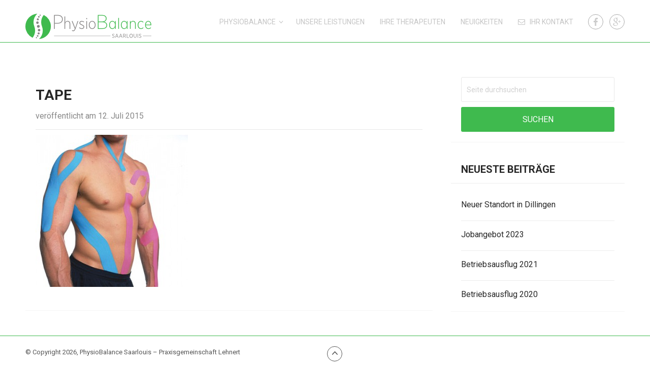

--- FILE ---
content_type: text/html; charset=UTF-8
request_url: https://www.physiobalance-saarlouis.de/?attachment_id=85
body_size: 36845
content:
<!DOCTYPE html>
<html class="no-js" lang="de-DE">
<head>
	<meta charset="UTF-8">
	<!-- Always force latest IE rendering engine (even in intranet) & Chrome Frame -->
	<!--[if IE ]>
	<meta http-equiv="X-UA-Compatible" content="IE=edge,chrome=1">
	<![endif]-->
	<link rel="profile" href="http://gmpg.org/xfn/11" />
	<title>tape - PhysioBalance Saarlouis</title>
		<link rel="icon" href="https://www.physiobalance-saarlouis.de/wp-content/uploads/2015/01/favicon.png" type="image/x-icon" />
<!--iOS/android/handheld specific -->
<link rel="apple-touch-icon" href="https://www.physiobalance-saarlouis.de/wp-content/themes/mts_onepage/apple-touch-icon.png" />
<meta name="viewport" content="width=device-width, initial-scale=1, maximum-scale=1">
<meta name="apple-mobile-web-app-capable" content="yes">
<meta name="apple-mobile-web-app-status-bar-style" content="black">
	<link rel="prefetch" href="https://www.physiobalance-saarlouis.de">
	<link rel="prerender" href="https://www.physiobalance-saarlouis.de">
	<link rel="pingback" href="https://www.physiobalance-saarlouis.de/xmlrpc.php" />
	<meta name='robots' content='index, follow, max-image-preview:large, max-snippet:-1, max-video-preview:-1' />
    <script type="text/javascript"> //<![CDATA[
        ajaxurl = 'https://www.physiobalance-saarlouis.de/wp-admin/admin-ajax.php';
    //]]> </script>

	<!-- This site is optimized with the Yoast SEO plugin v20.6 - https://yoast.com/wordpress/plugins/seo/ -->
	<link rel="canonical" href="https://www.physiobalance-saarlouis.de/" />
	<meta property="og:locale" content="de_DE" />
	<meta property="og:type" content="article" />
	<meta property="og:title" content="tape - PhysioBalance Saarlouis" />
	<meta property="og:url" content="https://www.physiobalance-saarlouis.de/" />
	<meta property="og:site_name" content="PhysioBalance Saarlouis" />
	<meta property="article:publisher" content="https://de-de.facebook.com/PhysioBalanceSaarlouis/" />
	<meta property="og:image" content="https://www.physiobalance-saarlouis.de" />
	<meta property="og:image:width" content="359" />
	<meta property="og:image:height" content="360" />
	<meta property="og:image:type" content="image/jpeg" />
	<meta name="twitter:card" content="summary_large_image" />
	<script type="application/ld+json" class="yoast-schema-graph">{"@context":"https://schema.org","@graph":[{"@type":"WebPage","@id":"https://www.physiobalance-saarlouis.de/","url":"https://www.physiobalance-saarlouis.de/","name":"tape - PhysioBalance Saarlouis","isPartOf":{"@id":"https://www.physiobalance-saarlouis.de/#website"},"primaryImageOfPage":{"@id":"https://www.physiobalance-saarlouis.de/#primaryimage"},"image":{"@id":"https://www.physiobalance-saarlouis.de/#primaryimage"},"thumbnailUrl":"https://www.physiobalance-saarlouis.de/wp-content/uploads/2015/04/tape.jpg","datePublished":"2015-07-12T15:18:58+00:00","dateModified":"2015-07-12T15:18:58+00:00","breadcrumb":{"@id":"https://www.physiobalance-saarlouis.de/#breadcrumb"},"inLanguage":"de-DE","potentialAction":[{"@type":"ReadAction","target":["https://www.physiobalance-saarlouis.de/"]}]},{"@type":"ImageObject","inLanguage":"de-DE","@id":"https://www.physiobalance-saarlouis.de/#primaryimage","url":"https://www.physiobalance-saarlouis.de/wp-content/uploads/2015/04/tape.jpg","contentUrl":"https://www.physiobalance-saarlouis.de/wp-content/uploads/2015/04/tape.jpg","width":359,"height":360},{"@type":"BreadcrumbList","@id":"https://www.physiobalance-saarlouis.de/#breadcrumb","itemListElement":[{"@type":"ListItem","position":1,"name":"Start","item":"https://www.physiobalance-saarlouis.de/"},{"@type":"ListItem","position":2,"name":"Zusatzanwendungen","item":"https://www.physiobalance-saarlouis.de/skills/zusatzanwendungen"},{"@type":"ListItem","position":3,"name":"Kinesiotape","item":"https://www.physiobalance-saarlouis.de/?portfolio=kinesiotape"},{"@type":"ListItem","position":4,"name":"tape"}]},{"@type":"WebSite","@id":"https://www.physiobalance-saarlouis.de/#website","url":"https://www.physiobalance-saarlouis.de/","name":"PhysioBalance Saarlouis","description":"Praxis für Physiotherapie &amp; Medical Fitness","potentialAction":[{"@type":"SearchAction","target":{"@type":"EntryPoint","urlTemplate":"https://www.physiobalance-saarlouis.de/?s={search_term_string}"},"query-input":"required name=search_term_string"}],"inLanguage":"de-DE"}]}</script>
	<!-- / Yoast SEO plugin. -->


<link rel="alternate" type="application/rss+xml" title="PhysioBalance Saarlouis &raquo; Feed" href="https://www.physiobalance-saarlouis.de/feed" />
<link rel="alternate" type="application/rss+xml" title="PhysioBalance Saarlouis &raquo; Kommentar-Feed" href="https://www.physiobalance-saarlouis.de/comments/feed" />
<link rel="alternate" type="application/rss+xml" title="PhysioBalance Saarlouis &raquo; tape Kommentar-Feed" href="https://www.physiobalance-saarlouis.de/?attachment_id=85/feed" />
<script type="text/javascript">
window._wpemojiSettings = {"baseUrl":"https:\/\/s.w.org\/images\/core\/emoji\/14.0.0\/72x72\/","ext":".png","svgUrl":"https:\/\/s.w.org\/images\/core\/emoji\/14.0.0\/svg\/","svgExt":".svg","source":{"concatemoji":"https:\/\/www.physiobalance-saarlouis.de\/wp-includes\/js\/wp-emoji-release.min.js?ver=6.2"}};
/*! This file is auto-generated */
!function(e,a,t){var n,r,o,i=a.createElement("canvas"),p=i.getContext&&i.getContext("2d");function s(e,t){p.clearRect(0,0,i.width,i.height),p.fillText(e,0,0);e=i.toDataURL();return p.clearRect(0,0,i.width,i.height),p.fillText(t,0,0),e===i.toDataURL()}function c(e){var t=a.createElement("script");t.src=e,t.defer=t.type="text/javascript",a.getElementsByTagName("head")[0].appendChild(t)}for(o=Array("flag","emoji"),t.supports={everything:!0,everythingExceptFlag:!0},r=0;r<o.length;r++)t.supports[o[r]]=function(e){if(p&&p.fillText)switch(p.textBaseline="top",p.font="600 32px Arial",e){case"flag":return s("\ud83c\udff3\ufe0f\u200d\u26a7\ufe0f","\ud83c\udff3\ufe0f\u200b\u26a7\ufe0f")?!1:!s("\ud83c\uddfa\ud83c\uddf3","\ud83c\uddfa\u200b\ud83c\uddf3")&&!s("\ud83c\udff4\udb40\udc67\udb40\udc62\udb40\udc65\udb40\udc6e\udb40\udc67\udb40\udc7f","\ud83c\udff4\u200b\udb40\udc67\u200b\udb40\udc62\u200b\udb40\udc65\u200b\udb40\udc6e\u200b\udb40\udc67\u200b\udb40\udc7f");case"emoji":return!s("\ud83e\udef1\ud83c\udffb\u200d\ud83e\udef2\ud83c\udfff","\ud83e\udef1\ud83c\udffb\u200b\ud83e\udef2\ud83c\udfff")}return!1}(o[r]),t.supports.everything=t.supports.everything&&t.supports[o[r]],"flag"!==o[r]&&(t.supports.everythingExceptFlag=t.supports.everythingExceptFlag&&t.supports[o[r]]);t.supports.everythingExceptFlag=t.supports.everythingExceptFlag&&!t.supports.flag,t.DOMReady=!1,t.readyCallback=function(){t.DOMReady=!0},t.supports.everything||(n=function(){t.readyCallback()},a.addEventListener?(a.addEventListener("DOMContentLoaded",n,!1),e.addEventListener("load",n,!1)):(e.attachEvent("onload",n),a.attachEvent("onreadystatechange",function(){"complete"===a.readyState&&t.readyCallback()})),(e=t.source||{}).concatemoji?c(e.concatemoji):e.wpemoji&&e.twemoji&&(c(e.twemoji),c(e.wpemoji)))}(window,document,window._wpemojiSettings);
</script>
<style type="text/css">
img.wp-smiley,
img.emoji {
	display: inline !important;
	border: none !important;
	box-shadow: none !important;
	height: 1em !important;
	width: 1em !important;
	margin: 0 0.07em !important;
	vertical-align: -0.1em !important;
	background: none !important;
	padding: 0 !important;
}
</style>
	<link rel='stylesheet' id='wp-block-library-css' href='https://www.physiobalance-saarlouis.de/wp-includes/css/dist/block-library/style.min.css?ver=6.2' type='text/css' media='all' />
<link rel='stylesheet' id='classic-theme-styles-css' href='https://www.physiobalance-saarlouis.de/wp-includes/css/classic-themes.min.css?ver=6.2' type='text/css' media='all' />
<style id='global-styles-inline-css' type='text/css'>
body{--wp--preset--color--black: #000000;--wp--preset--color--cyan-bluish-gray: #abb8c3;--wp--preset--color--white: #ffffff;--wp--preset--color--pale-pink: #f78da7;--wp--preset--color--vivid-red: #cf2e2e;--wp--preset--color--luminous-vivid-orange: #ff6900;--wp--preset--color--luminous-vivid-amber: #fcb900;--wp--preset--color--light-green-cyan: #7bdcb5;--wp--preset--color--vivid-green-cyan: #00d084;--wp--preset--color--pale-cyan-blue: #8ed1fc;--wp--preset--color--vivid-cyan-blue: #0693e3;--wp--preset--color--vivid-purple: #9b51e0;--wp--preset--gradient--vivid-cyan-blue-to-vivid-purple: linear-gradient(135deg,rgba(6,147,227,1) 0%,rgb(155,81,224) 100%);--wp--preset--gradient--light-green-cyan-to-vivid-green-cyan: linear-gradient(135deg,rgb(122,220,180) 0%,rgb(0,208,130) 100%);--wp--preset--gradient--luminous-vivid-amber-to-luminous-vivid-orange: linear-gradient(135deg,rgba(252,185,0,1) 0%,rgba(255,105,0,1) 100%);--wp--preset--gradient--luminous-vivid-orange-to-vivid-red: linear-gradient(135deg,rgba(255,105,0,1) 0%,rgb(207,46,46) 100%);--wp--preset--gradient--very-light-gray-to-cyan-bluish-gray: linear-gradient(135deg,rgb(238,238,238) 0%,rgb(169,184,195) 100%);--wp--preset--gradient--cool-to-warm-spectrum: linear-gradient(135deg,rgb(74,234,220) 0%,rgb(151,120,209) 20%,rgb(207,42,186) 40%,rgb(238,44,130) 60%,rgb(251,105,98) 80%,rgb(254,248,76) 100%);--wp--preset--gradient--blush-light-purple: linear-gradient(135deg,rgb(255,206,236) 0%,rgb(152,150,240) 100%);--wp--preset--gradient--blush-bordeaux: linear-gradient(135deg,rgb(254,205,165) 0%,rgb(254,45,45) 50%,rgb(107,0,62) 100%);--wp--preset--gradient--luminous-dusk: linear-gradient(135deg,rgb(255,203,112) 0%,rgb(199,81,192) 50%,rgb(65,88,208) 100%);--wp--preset--gradient--pale-ocean: linear-gradient(135deg,rgb(255,245,203) 0%,rgb(182,227,212) 50%,rgb(51,167,181) 100%);--wp--preset--gradient--electric-grass: linear-gradient(135deg,rgb(202,248,128) 0%,rgb(113,206,126) 100%);--wp--preset--gradient--midnight: linear-gradient(135deg,rgb(2,3,129) 0%,rgb(40,116,252) 100%);--wp--preset--duotone--dark-grayscale: url('#wp-duotone-dark-grayscale');--wp--preset--duotone--grayscale: url('#wp-duotone-grayscale');--wp--preset--duotone--purple-yellow: url('#wp-duotone-purple-yellow');--wp--preset--duotone--blue-red: url('#wp-duotone-blue-red');--wp--preset--duotone--midnight: url('#wp-duotone-midnight');--wp--preset--duotone--magenta-yellow: url('#wp-duotone-magenta-yellow');--wp--preset--duotone--purple-green: url('#wp-duotone-purple-green');--wp--preset--duotone--blue-orange: url('#wp-duotone-blue-orange');--wp--preset--font-size--small: 13px;--wp--preset--font-size--medium: 20px;--wp--preset--font-size--large: 36px;--wp--preset--font-size--x-large: 42px;--wp--preset--spacing--20: 0.44rem;--wp--preset--spacing--30: 0.67rem;--wp--preset--spacing--40: 1rem;--wp--preset--spacing--50: 1.5rem;--wp--preset--spacing--60: 2.25rem;--wp--preset--spacing--70: 3.38rem;--wp--preset--spacing--80: 5.06rem;--wp--preset--shadow--natural: 6px 6px 9px rgba(0, 0, 0, 0.2);--wp--preset--shadow--deep: 12px 12px 50px rgba(0, 0, 0, 0.4);--wp--preset--shadow--sharp: 6px 6px 0px rgba(0, 0, 0, 0.2);--wp--preset--shadow--outlined: 6px 6px 0px -3px rgba(255, 255, 255, 1), 6px 6px rgba(0, 0, 0, 1);--wp--preset--shadow--crisp: 6px 6px 0px rgba(0, 0, 0, 1);}:where(.is-layout-flex){gap: 0.5em;}body .is-layout-flow > .alignleft{float: left;margin-inline-start: 0;margin-inline-end: 2em;}body .is-layout-flow > .alignright{float: right;margin-inline-start: 2em;margin-inline-end: 0;}body .is-layout-flow > .aligncenter{margin-left: auto !important;margin-right: auto !important;}body .is-layout-constrained > .alignleft{float: left;margin-inline-start: 0;margin-inline-end: 2em;}body .is-layout-constrained > .alignright{float: right;margin-inline-start: 2em;margin-inline-end: 0;}body .is-layout-constrained > .aligncenter{margin-left: auto !important;margin-right: auto !important;}body .is-layout-constrained > :where(:not(.alignleft):not(.alignright):not(.alignfull)){max-width: var(--wp--style--global--content-size);margin-left: auto !important;margin-right: auto !important;}body .is-layout-constrained > .alignwide{max-width: var(--wp--style--global--wide-size);}body .is-layout-flex{display: flex;}body .is-layout-flex{flex-wrap: wrap;align-items: center;}body .is-layout-flex > *{margin: 0;}:where(.wp-block-columns.is-layout-flex){gap: 2em;}.has-black-color{color: var(--wp--preset--color--black) !important;}.has-cyan-bluish-gray-color{color: var(--wp--preset--color--cyan-bluish-gray) !important;}.has-white-color{color: var(--wp--preset--color--white) !important;}.has-pale-pink-color{color: var(--wp--preset--color--pale-pink) !important;}.has-vivid-red-color{color: var(--wp--preset--color--vivid-red) !important;}.has-luminous-vivid-orange-color{color: var(--wp--preset--color--luminous-vivid-orange) !important;}.has-luminous-vivid-amber-color{color: var(--wp--preset--color--luminous-vivid-amber) !important;}.has-light-green-cyan-color{color: var(--wp--preset--color--light-green-cyan) !important;}.has-vivid-green-cyan-color{color: var(--wp--preset--color--vivid-green-cyan) !important;}.has-pale-cyan-blue-color{color: var(--wp--preset--color--pale-cyan-blue) !important;}.has-vivid-cyan-blue-color{color: var(--wp--preset--color--vivid-cyan-blue) !important;}.has-vivid-purple-color{color: var(--wp--preset--color--vivid-purple) !important;}.has-black-background-color{background-color: var(--wp--preset--color--black) !important;}.has-cyan-bluish-gray-background-color{background-color: var(--wp--preset--color--cyan-bluish-gray) !important;}.has-white-background-color{background-color: var(--wp--preset--color--white) !important;}.has-pale-pink-background-color{background-color: var(--wp--preset--color--pale-pink) !important;}.has-vivid-red-background-color{background-color: var(--wp--preset--color--vivid-red) !important;}.has-luminous-vivid-orange-background-color{background-color: var(--wp--preset--color--luminous-vivid-orange) !important;}.has-luminous-vivid-amber-background-color{background-color: var(--wp--preset--color--luminous-vivid-amber) !important;}.has-light-green-cyan-background-color{background-color: var(--wp--preset--color--light-green-cyan) !important;}.has-vivid-green-cyan-background-color{background-color: var(--wp--preset--color--vivid-green-cyan) !important;}.has-pale-cyan-blue-background-color{background-color: var(--wp--preset--color--pale-cyan-blue) !important;}.has-vivid-cyan-blue-background-color{background-color: var(--wp--preset--color--vivid-cyan-blue) !important;}.has-vivid-purple-background-color{background-color: var(--wp--preset--color--vivid-purple) !important;}.has-black-border-color{border-color: var(--wp--preset--color--black) !important;}.has-cyan-bluish-gray-border-color{border-color: var(--wp--preset--color--cyan-bluish-gray) !important;}.has-white-border-color{border-color: var(--wp--preset--color--white) !important;}.has-pale-pink-border-color{border-color: var(--wp--preset--color--pale-pink) !important;}.has-vivid-red-border-color{border-color: var(--wp--preset--color--vivid-red) !important;}.has-luminous-vivid-orange-border-color{border-color: var(--wp--preset--color--luminous-vivid-orange) !important;}.has-luminous-vivid-amber-border-color{border-color: var(--wp--preset--color--luminous-vivid-amber) !important;}.has-light-green-cyan-border-color{border-color: var(--wp--preset--color--light-green-cyan) !important;}.has-vivid-green-cyan-border-color{border-color: var(--wp--preset--color--vivid-green-cyan) !important;}.has-pale-cyan-blue-border-color{border-color: var(--wp--preset--color--pale-cyan-blue) !important;}.has-vivid-cyan-blue-border-color{border-color: var(--wp--preset--color--vivid-cyan-blue) !important;}.has-vivid-purple-border-color{border-color: var(--wp--preset--color--vivid-purple) !important;}.has-vivid-cyan-blue-to-vivid-purple-gradient-background{background: var(--wp--preset--gradient--vivid-cyan-blue-to-vivid-purple) !important;}.has-light-green-cyan-to-vivid-green-cyan-gradient-background{background: var(--wp--preset--gradient--light-green-cyan-to-vivid-green-cyan) !important;}.has-luminous-vivid-amber-to-luminous-vivid-orange-gradient-background{background: var(--wp--preset--gradient--luminous-vivid-amber-to-luminous-vivid-orange) !important;}.has-luminous-vivid-orange-to-vivid-red-gradient-background{background: var(--wp--preset--gradient--luminous-vivid-orange-to-vivid-red) !important;}.has-very-light-gray-to-cyan-bluish-gray-gradient-background{background: var(--wp--preset--gradient--very-light-gray-to-cyan-bluish-gray) !important;}.has-cool-to-warm-spectrum-gradient-background{background: var(--wp--preset--gradient--cool-to-warm-spectrum) !important;}.has-blush-light-purple-gradient-background{background: var(--wp--preset--gradient--blush-light-purple) !important;}.has-blush-bordeaux-gradient-background{background: var(--wp--preset--gradient--blush-bordeaux) !important;}.has-luminous-dusk-gradient-background{background: var(--wp--preset--gradient--luminous-dusk) !important;}.has-pale-ocean-gradient-background{background: var(--wp--preset--gradient--pale-ocean) !important;}.has-electric-grass-gradient-background{background: var(--wp--preset--gradient--electric-grass) !important;}.has-midnight-gradient-background{background: var(--wp--preset--gradient--midnight) !important;}.has-small-font-size{font-size: var(--wp--preset--font-size--small) !important;}.has-medium-font-size{font-size: var(--wp--preset--font-size--medium) !important;}.has-large-font-size{font-size: var(--wp--preset--font-size--large) !important;}.has-x-large-font-size{font-size: var(--wp--preset--font-size--x-large) !important;}
.wp-block-navigation a:where(:not(.wp-element-button)){color: inherit;}
:where(.wp-block-columns.is-layout-flex){gap: 2em;}
.wp-block-pullquote{font-size: 1.5em;line-height: 1.6;}
</style>
<link rel='stylesheet' id='wp_review-style-css' href='https://www.physiobalance-saarlouis.de/wp-content/plugins/wp-review/public/css/wp-review.css?ver=5.3.5' type='text/css' media='all' />
<link rel='stylesheet' id='owl-carousel-css' href='https://www.physiobalance-saarlouis.de/wp-content/themes/mts_onepage/css/owl.carousel.css' type='text/css' media='all' />
<link rel='stylesheet' id='prettyPhoto-css' href='https://www.physiobalance-saarlouis.de/wp-content/themes/mts_onepage/css/prettyPhoto.css' type='text/css' media='all' />
<link rel='stylesheet' id='stylesheet-css' href='https://www.physiobalance-saarlouis.de/wp-content/themes/mts_onepage/style.css' type='text/css' media='all' />
<style id='stylesheet-inline-css' type='text/css'>

		body {background-color:#ffffff; }
		body {background-image: url(https://www.physiobalance-saarlouis.de/wp-content/themes/mts_onepage/images/nobg.png);}
        .main-header, #navigation ul ul { background-color:#ffffff; background-image: url(https://www.physiobalance-saarlouis.de/wp-content/themes/mts_onepage/images/nobg.png); box-shadow: 0 4px #ffffff; }
        footer { background-color:#ffffff; background-image: url(https://www.physiobalance-saarlouis.de/wp-content/themes/mts_onepage/images/nobg.png); box-shadow: 0 -4px 0 #ffffff; }
        body.home #homepage-title-slider { background-image: url(); }

        .pace .pace-progress, #mobile-menu-wrapper ul li a:hover, .blog-title { background: #3fba4e; }
		.postauthor h5, .copyrights a, .single_post a, .textwidget a, .pnavigation2 a, .sidebar.c-4-12 a:hover, .copyrights a:hover, footer .widget li a:hover, .sidebar.c-4-12 a:hover, .related-posts a:hover, .reply a, .title a:hover, .post-info a:hover, #tabber .inside li a:hover, .readMore a:hover, .fn a, a, a:hover,.counter-item .count,.homepage-twitter .mts_recent_tweets .twitter_username,#portfolio-grid .item a.expand-view .overlay span,#pricing_tables ul li.highlight .price,#navigation ul ul li > a:hover,.feature-icon span.fa, .single_post .single-title a:hover { color:#3fba4e; }

		footer{border-top: 1px solid #3fba4e;}
		.tagcloud a:hover:after{border-right-color:#3fba4e;}

        .main-header { border-bottom: 1px solid #3fba4e; }
        #navigation ul li:hover,
        #navigation ul li.current-menu-item,
        #navigation ul li.current_page_parent { border-bottom: 3px solid #3fba4e; color: #3fba4e; }

		#homepage-features .feature-icon .arrow ,#homepage-service .service-icon .arrow { border-top-color: #3fba4e; }

        #service_slides .owl-nav div:hover,#homepage-testimonials .owl-nav div:hover, .team-member-contact i:hover, .homepage-button:hover, .widget_wpt .tab_title.selected a, nav a#pull, #commentform input#submit, .contactform #submit, .mts-subscribe input[type='submit'], #move-to-top:hover, #searchform .icon-search, .pagination a, #load-posts a, .widget_wpt ul.wpt-tabs li.selected a, .widget_wp_review_tab ul.wp-review-tabs li.selected a, .tagcloud a:hover, #navigation ul .sfHover a, #search-image.sbutton, #searchsubmit,.social_icons a:hover,.team-member .team-member-contact i:hover,#filters li a.selected,#portfolio-grid .item a.expand-view .overlay,#pricing_tables ul li .table_title,#pricing_tables ul li.highlight .table_button > a,#mtscontact_form > #mtscontact_submit,.blog-title,.postcontent .meta span a:hover, .service-icon span.fa, .widget-content a:hover + .posts-number, .ajax-pagination .page-numbers:hover, .ajax-pagination .page-numbers.current, div.slider-overlay, .latestPost-review-wrapper, #homepage-posts .review-type-circle.latestPost-review-wrapper, #homepage-posts .review-type-circle.wp-review-on-thumbnail, #wpmm-megamenu .review-total-only { background-color:#3fba4e; color: #fff!important; }
		.widget-content a:hover + .posts-number, .ajax-pagination .page-numbers:hover, .ajax-pagination .page-numbers.current { border-color: #3fba4e; }
		
		
		
		
			
</style>
<link rel='stylesheet' id='responsive-css' href='https://www.physiobalance-saarlouis.de/wp-content/themes/mts_onepage/css/responsive.css' type='text/css' media='all' />
<script type='text/javascript' src='https://www.physiobalance-saarlouis.de/wp-includes/js/jquery/jquery.min.js?ver=3.6.3' id='jquery-core-js'></script>
<script type='text/javascript' src='https://www.physiobalance-saarlouis.de/wp-includes/js/jquery/jquery-migrate.min.js?ver=3.4.0' id='jquery-migrate-js'></script>
<link rel="https://api.w.org/" href="https://www.physiobalance-saarlouis.de/wp-json/" /><link rel="alternate" type="application/json" href="https://www.physiobalance-saarlouis.de/wp-json/wp/v2/media/85" /><link rel="EditURI" type="application/rsd+xml" title="RSD" href="https://www.physiobalance-saarlouis.de/xmlrpc.php?rsd" />
<link rel="wlwmanifest" type="application/wlwmanifest+xml" href="https://www.physiobalance-saarlouis.de/wp-includes/wlwmanifest.xml" />
<!--Theme by MyThemeShop.com-->
<link rel='shortlink' href='https://www.physiobalance-saarlouis.de/?p=85' />
<link rel="alternate" type="application/json+oembed" href="https://www.physiobalance-saarlouis.de/wp-json/oembed/1.0/embed?url=https%3A%2F%2Fwww.physiobalance-saarlouis.de%2F%3Fattachment_id%3D85" />
<link rel="alternate" type="text/xml+oembed" href="https://www.physiobalance-saarlouis.de/wp-json/oembed/1.0/embed?url=https%3A%2F%2Fwww.physiobalance-saarlouis.de%2F%3Fattachment_id%3D85&#038;format=xml" />
<link href="//fonts.googleapis.com/css?family=Roboto:700|Roboto:normal&amp;subset=latin" rel="stylesheet" type="text/css">
<style type="text/css">
#logo a { font-family: 'Roboto'; font-weight: 700; font-size: 38px; color: #E16E7B;text-transform: uppercase; }
.menu li, .menu li a { font-family: 'Roboto'; font-weight: normal; font-size: 14px; color: #c5c5c5; }
body,#search-image.sbutton, #searchsubmit, .popular-posts a, .category-posts a, .advanced-recent-posts a, .related-posts-widget a ,.author-posts-widget li a,.widget_recent_entries a,.tagcloud a,.mts-subscribe input[type="submit"],.sidebar .menu li a,.ajax-search-results li  a,.wp_review_tab_widget_content .entry-title a,.wpt_widget_content .entry-title a { font-family: 'Roboto'; font-weight: normal; font-size: 16px; color: #4e4e4e; }
#homepage_slider .flex-caption h2 { font-family: 'Roboto'; font-weight: 700; font-size: 68px; color: #FFFFFF; }
.page-title, .post-title, .counter-item .count,#pricing_tables ul li .price, #pricing_tables ul li .table_title { font-family: 'Roboto'; font-weight: 700; font-size: 38px; color: #282828; }
.single-title { font-family: 'Roboto'; font-weight: 700; font-size: 28px; color: #282828; }
h1 { font-family: 'Roboto'; font-weight: 700; font-size: 28px; color: #282828; }
h2 { font-family: 'Roboto'; font-weight: 700; font-size: 24px; color: #282828; }
h3 { font-family: 'Roboto'; font-weight: 700; font-size: 22px; color: #282828; }
h4 { font-family: 'Roboto'; font-weight: 700; font-size: 20px; color: #222222; }
h5 { font-family: 'Roboto'; font-weight: 700; font-size: 18px; color: #222222; }
h6 { font-family: 'Roboto'; font-weight: 700; font-size: 16px; color: #222222; }
</style>
<script type="text/javascript">document.documentElement.className = document.documentElement.className.replace(/\bno-js\b/,'js');</script><link rel="icon" href="https://www.physiobalance-saarlouis.de/wp-content/uploads/2019/04/cropped-1278941_720759004606624_1119241264_o-2-32x32.jpg" sizes="32x32" />
<link rel="icon" href="https://www.physiobalance-saarlouis.de/wp-content/uploads/2019/04/cropped-1278941_720759004606624_1119241264_o-2-192x192.jpg" sizes="192x192" />
<link rel="apple-touch-icon" href="https://www.physiobalance-saarlouis.de/wp-content/uploads/2019/04/cropped-1278941_720759004606624_1119241264_o-2-180x180.jpg" />
<meta name="msapplication-TileImage" content="https://www.physiobalance-saarlouis.de/wp-content/uploads/2019/04/cropped-1278941_720759004606624_1119241264_o-2-270x270.jpg" />
</head>
<body id ="blog" class="attachment attachment-template-default single single-attachment postid-85 attachmentid-85 attachment-jpeg main" itemscope itemtype="http://schema.org/WebPage">
	<div class="main-container-wrap">
		<header class="main-header" id="sticky">
			<div class="container">
				<div id="header">
					<div class="logo-wrap">
																					  <h2 id="logo" class="image-logo">
																				<a href="https://www.physiobalance-saarlouis.de"><img src="https://www.physiobalance-saarlouis.de/wp-content/uploads/2015/01/logo.png" alt="PhysioBalance Saarlouis" width="248" height="50"></a>
									</h2><!-- END #logo -->
																		</div>
					                    
                    							                        <div class="social_icons">
	                            	                            
	                            	                            <a class="fa fa-facebook" href="https://de-de.facebook.com/PhysioBalanceSaarlouis/"></a>
	                            	                            
	                            	                            <a class="fa fa-google-plus" href="https://plus.google.com/114442597612186804863"></a>
	                            	                            
	                            	                            
	                            	                            
	                            	                            
	                        </div>
                                                                
					<div class="secondary-navigation">
						<nav id="navigation">
	                        <a href="#" id="pull" class="toggle-mobile-menu">Menu</a>
															<ul id="menu-hauptmenue" class="menu primary-menu"><li id="menu-item-38" class="menu-item menu-item-type-custom menu-item-object-custom menu-item-has-children"><a href="/#homepage_slider">PhysioBalance</a>
<ul class="sub-menu">
	<li id="menu-item-44" class="menu-item menu-item-type-custom menu-item-object-custom"><a href="/#homepage-features">Unsere Merkmale</a></li>
	<li id="menu-item-412" class="menu-item menu-item-type-post_type menu-item-object-page"><a href="https://www.physiobalance-saarlouis.de/ueber-uns">Über uns</a></li>
	<li id="menu-item-415" class="menu-item menu-item-type-post_type menu-item-object-page"><a href="https://www.physiobalance-saarlouis.de/praxis">Praxis</a></li>
	<li id="menu-item-416" class="menu-item menu-item-type-post_type menu-item-object-page"><a href="https://www.physiobalance-saarlouis.de/patienteninformationen">Patienteninformationen</a></li>
	<li id="menu-item-2206" class="menu-item menu-item-type-post_type menu-item-object-post"><a href="https://www.physiobalance-saarlouis.de/neuigkeiten/neuer-standort-physiobalance-dillingen">Neuer Standort in Dillingen</a></li>
	<li id="menu-item-138" class="menu-item menu-item-type-custom menu-item-object-custom"><a href="/#homepage-testimonials">Bewertungen</a></li>
</ul>
</li>
<li id="menu-item-22" class="menu-item menu-item-type-custom menu-item-object-custom"><a href="/#homepage-portfolio">Unsere Leistungen</a></li>
<li id="menu-item-13" class="menu-item menu-item-type-custom menu-item-object-custom"><a href="/#homepage-team">Ihre Therapeuten</a></li>
<li id="menu-item-21" class="menu-item menu-item-type-custom menu-item-object-custom"><a href="/#homepage-blog">Neuigkeiten</a></li>
<li id="menu-item-23" class="menu-item menu-item-type-custom menu-item-object-custom"><a href="/#homepage-contact"><i class="fa fa-envelope-o"></i> Ihr Kontakt</a></li>
</ul>													</nav>
					</div>
				</div><!--#header-->
			</div><!--.container-->
		</header>
          
	<div class="main-container"><div id="page" class="single">
	<article class="article">
		<div id="content_box" >
							<div id="post-85" class="g post post-85 attachment type-attachment status-inherit hentry">
					<div class="single_post clearfix">
													<div class="featured-thumbnail">
															</div>
												<header>
							<h1 class="single-title">tape</h1>
															<div class="post-info">
																												<span class="thetime updated">veröffentlicht am 12. Juli 2015</span>
																																			</div>
													</header><!--.headline_area-->
						<div class="post-single-content box mark-links">
							
														<p class="attachment"><a href='https://www.physiobalance-saarlouis.de/wp-content/uploads/2015/04/tape.jpg'><img width="300" height="300" src="https://www.physiobalance-saarlouis.de/wp-content/uploads/2015/04/tape-300x300.jpg" class="attachment-medium size-medium" alt="" decoding="async" loading="lazy" srcset="https://www.physiobalance-saarlouis.de/wp-content/uploads/2015/04/tape-300x300.jpg 300w, https://www.physiobalance-saarlouis.de/wp-content/uploads/2015/04/tape-150x150.jpg 150w, https://www.physiobalance-saarlouis.de/wp-content/uploads/2015/04/tape-65x65.jpg 65w, https://www.physiobalance-saarlouis.de/wp-content/uploads/2015/04/tape-70x70.jpg 70w, https://www.physiobalance-saarlouis.de/wp-content/uploads/2015/04/tape-164x164.jpg 164w, https://www.physiobalance-saarlouis.de/wp-content/uploads/2015/04/tape.jpg 359w" sizes="(max-width: 300px) 100vw, 300px" /></a></p>
														
							
													</div>
					</div><!--.post-content box mark-links-->
														</div><!--.g post-->
				<!-- You can start editing here. -->
<!-- If comments are closed. -->
<p class="nocomments"></p>

					</div>
	</article>
	<aside class="sidebar c-4-12">
	<div id="sidebars" class="g">
		<div class="sidebar">
			<div class="sidebar_list">
				<div id="search-2" class="widget widget_search"><div class="widget-content"><form method="get" id="searchform" class="search-form" action="https://www.physiobalance-saarlouis.de" _lpchecked="1">
	<fieldset>
		<input type="text" name="s" id="s" value="" placeholder="Seite durchsuchen"  autocomplete="off" />
		<input id="search-image" class="sbutton" type="submit" value="Suchen" />
	</fieldset>
</form></div></div>
		<div id="recent-posts-2" class="widget widget_recent_entries"><div class="widget-content">
		<h3 class="widget-title">Neueste Beiträge</h3>
		<ul>
											<li>
					<a href="https://www.physiobalance-saarlouis.de/neuigkeiten/neuer-standort-physiobalance-dillingen">Neuer Standort in Dillingen</a>
									</li>
											<li>
					<a href="https://www.physiobalance-saarlouis.de/neuigkeiten/wir-suchen-verstaerkung-fuer-unser-team-2">Jobangebot 2023</a>
									</li>
											<li>
					<a href="https://www.physiobalance-saarlouis.de/neuigkeiten/betriebsausflug-2021-heute-hat-sich-unser-team-eine-auszeit-gegoennt-und-hat-den-europa-park-unsicher-gemacht-bei-bestem-wetter-wurde-der-puls-auf-den-verschiedenen-attraktionen-hochgetriebe">Betriebsausflug 2021</a>
									</li>
											<li>
					<a href="https://www.physiobalance-saarlouis.de/neuigkeiten/betriebsausflug-2020">Betriebsausflug 2020</a>
									</li>
					</ul>

		</div></div>			</div>
		</div>
	</div><!--sidebars-->
</aside>
	</div><!--#page-->

</div><!--.main-container-->


<footer id="footer">
    <div class="container">

        <div id="footer-nav">
                    </div>

        <div class="copyrights">
            <span>&copy; Copyright 2026, PhysioBalance Saarlouis – Praxisgemeinschaft Lehnert</span>
			<div class="top">&nbsp;<a href="#top" class="toplink"><i class="fa fa-angle-up"></i></a></div>
        </div>
    </div><!--.container-->
</footer><!--footer-->

<link rel='stylesheet' id='font-awesome-css' href='https://www.physiobalance-saarlouis.de/wp-content/themes/mts_onepage/css/font-awesome.min.css' type='text/css' media='all' />
<script type='text/javascript' src='https://www.physiobalance-saarlouis.de/wp-content/plugins/wp-review/public/js/js.cookie.min.js?ver=2.1.4' id='js-cookie-js'></script>
<script type='text/javascript' src='https://www.physiobalance-saarlouis.de/wp-includes/js/underscore.min.js?ver=1.13.4' id='underscore-js'></script>
<script type='text/javascript' id='wp-util-js-extra'>
/* <![CDATA[ */
var _wpUtilSettings = {"ajax":{"url":"\/wp-admin\/admin-ajax.php"}};
/* ]]> */
</script>
<script type='text/javascript' src='https://www.physiobalance-saarlouis.de/wp-includes/js/wp-util.min.js?ver=6.2' id='wp-util-js'></script>
<script type='text/javascript' id='wp_review-js-js-extra'>
/* <![CDATA[ */
var wpreview = {"ajaxurl":"https:\/\/www.physiobalance-saarlouis.de\/wp-admin\/admin-ajax.php","loginRequiredMessage":"Du musst dich anmelden, um deine Rezension hinzuzuf\u00fcgen"};
/* ]]> */
</script>
<script type='text/javascript' src='https://www.physiobalance-saarlouis.de/wp-content/plugins/wp-review/public/js/main.js?ver=5.3.5' id='wp_review-js-js'></script>
<script type='text/javascript' src='https://www.physiobalance-saarlouis.de/wp-content/themes/mts_onepage/js/countUp.min.js' id='countup-js'></script>
<script type='text/javascript' id='customscript-js-extra'>
/* <![CDATA[ */
var mts_customscript = {"ajaxurl":"https:\/\/www.physiobalance-saarlouis.de\/wp-admin\/admin-ajax.php"};
/* ]]> */
</script>
<script type='text/javascript' src='https://www.physiobalance-saarlouis.de/wp-content/themes/mts_onepage/js/customscript.js' id='customscript-js'></script>
<script type='text/javascript' id='owl-carousel-js-extra'>
/* <![CDATA[ */
var slideropts = {"twitter_slider":null};
/* ]]> */
</script>
<script type='text/javascript' src='https://www.physiobalance-saarlouis.de/wp-content/themes/mts_onepage/js/owl.carousel.min.js' id='owl-carousel-js'></script>
<script type='text/javascript' src='https://www.physiobalance-saarlouis.de/wp-content/themes/mts_onepage/js/jquery.prettyPhoto.js' id='prettyPhoto-js'></script>
<script type='text/javascript' src='https://www.physiobalance-saarlouis.de/wp-content/themes/mts_onepage/js/sticky.js' id='StickyNav-js'></script>
<script type='text/javascript' src='https://www.physiobalance-saarlouis.de/wp-content/themes/mts_onepage/js/jquery.parallax.min.js' id='parallax-js-js'></script>
<script type='text/javascript' id='mts_ajax-js-extra'>
/* <![CDATA[ */
var mts_ajax_search = {"url":"https:\/\/www.physiobalance-saarlouis.de\/wp-admin\/admin-ajax.php","ajax_search":"1"};
/* ]]> */
</script>
<script type='text/javascript' src='https://www.physiobalance-saarlouis.de/wp-content/themes/mts_onepage/js/ajax.js' id='mts_ajax-js'></script>

<script type="text/javascript">

	// Enable parralax images for different sections on homepage
	if(jQuery().parallax){
		
		
		
				jQuery('#homepage-team').parallax("5%", 2750, -0.7, true);
		
		
				jQuery('#homepage-testimonials').parallax("5%", 2750, -0.7, true);
		
		
		
		
				jQuery('#homepage-features').parallax("5%", 2750, -0.7, true);
		
			}
</script>



</div><!--.main-container-wrap-->
</body>
</html>


--- FILE ---
content_type: text/css
request_url: https://www.physiobalance-saarlouis.de/wp-content/themes/mts_onepage/style.css
body_size: 62914
content:
/*
Theme Name: OnePage by MyThemeShop
Theme URI: http://mythemeshop.com/themes/onepage/
Author: MyThemeShop
Author URI: http://mythemeshop.com/
Description: OnePage is a single page WordPress theme that has a creative homepage layout, 2 blog layouts, with full customizability, beautiful CSS3 animations, a responsive design, and great optimizations.
Version: 1.2.7
Text Domain: mythemeshop
Domain Path: /lang
*/
* { box-sizing: border-box }
html, body, div, span, applet, object, iframe, h1, h2, h3, h4, h5, h6, p, blockquote, pre, a, abbr, acronym, address, big, cite, code, del, dfn, em, img, ins, kbd, q, s, samp, small, strike, strong, sub, sup, tt, var, b, u, i, center, dl, dt, dd, ol, ul, li, fieldset, form, label, legend, table, caption, tbody, tfoot, thead, tr, th, td, article, aside, canvas, details, embed, figure, figcaption, footer, header, hgroup, menu, nav, output, ruby, section, summary, time, mark, audio, video {
    margin: 0;
    padding: 0;
    border: 0;
    font-size: 100%;
    font: inherit;
    vertical-align: baseline;
}
html {
    overflow-x: hidden;
    -webkit-font-smoothing: antialiased;
}
article, aside, details, figcaption, figure, footer, header, hgroup, menu, nav, section { display: block }
ol, ul { list-style: none }
blockquote, q { quotes: none }
table {
    border-collapse: collapse;
    border-spacing: 0;
}
button, .button, input[type=submit], input[type=reset], *[type=button] {
    cursor: pointer;
    display: inline-block;
    padding: 18px 22px;
    background-color: #282828;
    font-weight: 500;
    font-size: 1.2em;
    color: #fff;
    border-radius: 3px;
    transition: background-color .25s ease;
}
button, input, select, textarea { margin: 0 }
:focus { outline: 0 }
img, video, object {
    max-width: 100%;
    height: auto!important;
}
iframe { max-width: 100% }
blockquote {
    background-color: #F0F0F0;
    font-size: 16px;
    font-style: italic;
    font-weight: normal;
    line-height: 28px;
    margin-top: 25px;
    padding: 20px 20px 10px;
    position: relative;
}
blockquote p { margin-bottom: 10px }
strong, b { font-weight: bold }
em, i, cite { font-style: italic }
small { font-size: 100% }
figure { margin: 10px 0 }
code, pre {
    font-weight: normal;
    font-style: normal;
}
pre {
    margin: 5px 0 20px 0;
    line-height: 1.3em;
    padding: 8px 10px;
    overflow: auto;
}
code {
    padding: 0 8px;
    line-height: 1.5;
}
mark {
    padding: 1px 6px;
    margin: 0 2px;
    color: black;
    background: #FFF7A8;
}
address {
    margin: 10px 0;
    font-style: italic;
}
.wp-caption {
    background: #fff;
    border: 1px solid #f0f0f0;
    max-width: 96%;
    padding: 5px 3px 10px;
    text-align: center;
}
.sticky {

}
.gallery-caption {

}
#gallery-1 img { border: 0!important }
.bypostauthor {

}
.wp-caption-text { margin-bottom: 0 }
dl {

}
dt {
    float: left;
    clear: left;
    width: 100px;
    text-align: right;
    font-weight: bold;
}
dd {
    margin: 0 0 0 110px;
    padding: 0 0 0.5em 0;
    overflow: hidden;
}
.fa.featured {
    color: #f06c77;
    font-size: 5em;
    margin-bottom: 20px;
}
.text-center { text-align: center }
.text-white { color: #fff }
.text-light-gray { color: #c5c5c5 }
/*-[ Framework ]--------------------*/
html, body {
    min-height: 100%;
    height: 100%;
}
body {
    font: 14px/23px Noto Sans, sans-serif;
    color: #555;
    background-color: #EBEBEB;
}
::-moz-selection {
    background: #222;
    color: white;
    text-shadow: none;
}
::selection {
    background: #222;
    text-shadow: none;
}
#page, .container {
    position: relative;
    margin-right: auto;
    margin-left: auto;
}
.post-single-content h1, .post-single-content h2, .post-single-content h3, .post-single-content h4, .post-single-content h5, .post-single-content h6 { text-transform: uppercase }
.post-single-content h2 { font-size: 24px }
h1, h2, h3, h4, h5, h6 {
    font-weight: bold;
    margin-bottom: 12px;
    color: #444;
}
h1 {
    font-size: 28px;
    line-height: 1.4;
}
h2 { line-height: 1.4 }
h3 {
    font-size: 22px;
    line-height: 1.4;
}
h4 {
    font-size: 20px;
    line-height: 1.4;
}
h5 {
    font-size: 18px;
    line-height: 1.4;
}
h6 {
    font-size: 16px;
    line-height: 1.4;
}
.sub-title { font-size: 12px }
p { margin-bottom: 20px }
a {
    text-decoration: none;
    color: #E16E7B;
    transition: all 0.25s linear;
}
a:hover { color: #EE210B }
a:link, a:visited, a:active { text-decoration: none }
/*-[ Reusable column setup ]------------*/
.col {
    border: 0px solid rgba(0,0,0,0);
    float: left;
    box-sizing: border-box;
    background-clip: padding-box !important;
    padding: 0 20px;
}
.row { margin-left: -15px }
.span_1 { width: 8.33333333333% }
.span_2 { width: 16.6666666667% }
.span_3 { width: 25.0% }
.span_4 { width: 33.3333333333% }
.span_5 { width: 41.6666666667% }
.span_6 { width: 50.0% }
.span_7 { width: 58.3333333333% }
.span_8 { width: 66.6666666667% }
.span_9 { width: 75.0% }
.span_10 { width: 83.3333333333% }
.span_11 { width: 91.6666666667% }
.span_12 {
    margin-left: 0;
    width: 100%;
}
.featured_image.span_6.col {
    width: 47.3%;
    padding-right: 0;
}
.content.span_6.col { width: 52.7% }
/*-[ Main container ]---------------*/
.main-wrapper { background-size: 100% }
.main-container {
    margin: 0 auto;
    clear: both;
    display: block;
    width: 1180px;
    background: none;
}
#page, .container {
    max-width: 1180px;
    min-width: 240px;
    overflow: hidden;
}
#page {
    padding-top: 3em;
    min-height: 100px;
    float: none;
    clear: both;
}
/*-[ Header ]-----------------------*/
header {
    float: left;
    width: 100%;
    position: relative;
}
.blog-title {
    padding: 2em;
    text-align: center;
}
.blog-title h1 { color: #fff }
.main-header {
    position: relative;
    float: left;
    width: 100%;
    padding-top: 25px;
    z-index: 99;
    min-height: 0;
}
.main-header .container { overflow: visible }
#header {
    position: relative;
    width: 100%;
    float: left;
    margin: 0;
    padding: 0;
    margin-top: 0;
}
#header h1, #header h2 {
    font-weight: 800;
    font-size: 34px;
    float: left;
    display: inline-block;
    line-height: 1;
    position: relative;
    margin-bottom: 0;
}
#logo a {
    float: left;
    line-height: 1;
}
.image-logo img { margin-top: 2px }
#header .social_icons {
    float: right;
    margin-top: 3px;
    margin-left: 10px;
}
#header .social_icons .fa-pinterest { line-height: 28px }
.social_icons a:last-child { margin-right: 0 }
.site-description {
    position: absolute;
    top: 32px;
    left: 0px;
}
.social_icons a {
    border: 1px solid #AAAAAA;
    border-radius: 50%;
    color: #CCCCCC;
    display: inline-block;
    font-size: 17px;
    height: 30px;
    line-height: 30px;
    margin: 0 4px;
    text-align: center;
    width: 30px;
}
.social_icons a:hover { border-color: transparent }
#header .header-search { float: right }
#header #searchform {
    max-width: 100%;
    float: right;
    width: auto;
    min-width: 206px;
}
#header #s {
    margin: 0 !important;
    width: 80%;
}
.widget-header {
    float: right;
    max-width: 77%;
    margin-bottom: 12px;
}
.widget-header .textwidget {
    float: left;
    margin-top: 46px;
    border-left: 1px solid #cccccc;
    padding-left: 20px;
}
/*-[ Navigation ]-----------------*/
.secondary-navigation {
    display: block;
    max-width: 100%;
    float: right;
    width: auto;
    margin-left: 40px;
}
.secondary-navigation a {
    color: #222222;
    font-weight: bold;
    text-align: left;
}
#navigation ul li {
    margin-top: -1px;
    border-bottom: 3px solid transparent;
    position: relative;
}
#navigation {
    float: left;
    width: 100%;
}
#navigation ul.primary-menu > li {
    float: left;
    line-height: 24px;
    position: relative;
    margin-top: -3px;
}
#navigation ul.primary-menu > li.fa:before {
    float: left;
    font-family: "fontawesome";
    font-size: 20px;
    position: relative;
    top: 8px;
}
#navigation ul.primary-menu > li > a {
    color: inherit;
    display: block;
    float: left;
    padding: 9px 15px 23px;
    text-decoration: none;
    text-transform: uppercase;
}
#navigation ul.primary-menu ul {
    position: absolute;
    width: 255px;
    padding: 20px 0 0 0;
    padding-top: 0;
    z-index: 400;
    font-size: 12px;
    margin-top: 4px;
    color: #798189;
    box-shadow: none;
}
#navigation ul ul a, #navigation ul ul a:link, #navigation ul ul a:visited {
    position: relative;
    margin: 0;
}
#navigation ul ul li:first-child a {

}
#navigation ul ul li:last-child a { border-bottom: none }
#navigation ul ul {
    display: none;
    position: absolute;
    z-index: 1000;
    top: 100%;
    padding-top: 7px;
    background: #282828;
}
#navigation ul ul li { border-bottom: 0 !important }
#navigation ul ul li > a {
    padding: 10px 0px 10px 15px;
    display: block;
}
#navigation ul ul ul {
    left: 255px;
    margin-top: 1px !important;
    top: 0;
}
#navigation .menu [class^="icon-"], #navigation .menu [class*=" icon-"] { font-size: 16px }
#navigation .menu [class^="icon-"]:before, #navigation .menu [class*=" icon-"]:before {
    position: absolute;
    top: 9px;
    left: 23px;
    font-family: "FontAwesome";
}
#navigation .menu ul [class^="icon-"] > a, #navigation .menu ul [class*=" icon-"] > a { padding-right: 20px }
#navigation ul.primary-menu > .menu-item-has-children > a { padding-right: 25px }
.menu-item-has-children > a:after {
    content: "\f107";
    font-family: "FontAwesome";
    position: absolute;
    right: 10px;
}
.menu i.fa { margin-right: 6px }
.menu-item-has-children .menu-item-has-children > a:after { content: "\f105" }
.sub-menu .menu-item-has-children > a:after { right: 10px }
.clearfix:before, .clearfix:after {
    content: " ";
    display: table;
}
.clearfix:after { clear: both }
.clearfix { *zoom: 1  }
nav a#pull { display: none }
/*-[ Content ]--------------------*/
.article, div#content_box.sidebar_layout {
    width: 68%;
    float: left;
    margin-bottom: 10px;
    padding: 0;
}
#content_box {
    float: left;
    width: 100%;
    overflow: hidden;
}
.post {
    float: left;
    width: 100%;
}
.single_page {
    float: left;
    width: 100%;
    clear: both;
}
.page-title {
    background-position: center bottom;
    background-repeat: no-repeat;
    height: 1px;
    margin-bottom: 12px;
    padding-bottom: 60px;
    text-transform: uppercase;
    text-align: center;
}
.single_page h1.page-title {
    padding-bottom: 50px;
    text-align: left;
    font-size: 30px;
    margin-bottom: 0;
}
.page-subtitle {
    font-weight: 400;
    font-size: 19px;
    opacity: 0.7;
    text-transform: none;
}
.post-content {
    padding-top: 15px;
    margin-top: 15px;
    padding-bottom: 15px;
    margin-bottom: 15px;
    overflow: hidden;
    clear: both;
}
.post-single-content { clear: both }
.readMore {
    display: block;
    margin: 1em 0;
    text-align: right;
}
.frontPost .readMore a {
    color: #000;
    font-size: 12px;
}
.ss-full-width {
    overflow: hidden;
    padding-top: 0;
}
.ss-full-width #content_box {
    padding-right: 0;
    padding-left: 0;
}
.post.excerpt {
    clear: both;
    margin-bottom: 30px;
    overflow: hidden;
    padding-bottom: 15px;
    background-color: #fff;
    width: auto;
}
.blog .featured-thumbnail {
    max-height: 294px;
    overflow: hidden;
}
.featured-thumbnail {
    display: block;
    margin-bottom: 1em;
    position: relative;
    float: left;
    width: 100%;
}
.featured-thumbnail img {
    margin-bottom: 0;
    width: 100%;
    max-width: 100%;
    float: left;
}
.single-title, .single_post .single-title a, .post-title {
    color: #282828;
    margin-bottom: 10px;
    text-transform: uppercase;
}
h1.single-title > a { color: #282828 }
.post-title a { color: inherit }
.title {
    font-size: 28px;
    clear: both;
}
.page h1.title { padding-top: 0 }
.post-info, .comment-author {
    display: block;
    color: #888888;
    clear: both;
    border-bottom: 1px solid #E8E8E8;
}
.post-info { padding-bottom: 15px }
.post-info span a { color: inherit }
.post-info span { margin-right: 10px }
.related-posts .post-info {
    clear: none;
    float: none;
}
.thecategory { margin-left: 5px }
/**********latest-posts***********/
article header {
    margin-bottom: 15px;
    float: left;
    width: 100%;
}
.single article header { margin-bottom: 10px }
.latestPost, .single_post, .single_page {
    margin-bottom: 40px;
    background-color: #fff;
    padding: 20px;
    box-shadow: 0 1px 1px 0 rgba(164, 164, 164, 0.11);
}
.latestPost .title { display: block }
.homepage-blog article:nth-last-of-type(1) .single_post, .column_layout#content_box article:nth-last-of-type(2) .single_post { margin-bottom: 0 }
#content_box .more-page {
    margin-top: 25px;
    float: left;
    width: 100%;
}
.single_post header {
    width: 100%;
    margin-bottom: 8px;
}
.post-single-content img.left, .post-single-content img.alignleft, .wp-caption.alignleft {
    margin: 0.3em 1.571em 0.5em 0;
    display: block;
    float: left;
}
.post-single-content img.right, .post-single-content img.alignright, .wp-caption.alignright {
    margin: 0.3em 0 0.5em 1.571em;
    display: block;
    float: right;
}
.post-single-content img.center, .post-single-content img.aligncenter, .wp-caption.aligncenter {
    margin: 0.3em auto 0.5em auto;
    display: block;
}
.post-single-content img.aligncenter, .post-single-content img.alignnone {
    margin-top: 1em;
    margin-bottom: 1em;
    display: block;
    clear: both;
}
.post-single-content ul {
    margin: 1.5em 0 1.571em 1.9em;
    list-style-type: square;
}
.post-single-content ol {
    margin: 1.5em 0 1.571em 1.9em;
    list-style-type: decimal;
}
.post-single-content ul ul, .article ol ol, .article ul ol, .article ol ul {
    margin-top: 0;
    margin-bottom: 0;
}
.post-single-content .iconlist { margin-left: 0 }
.post-single-content .iconlist li { list-style-type: none }
/*-[ Tab widget ]------------------------------*/
.widget .wp_review_tab_widget_content a {
    border-top: none;
    padding: 0;
}
.widget .wpt_widget_content .wpt-postmeta, .widget .wpt_comment_content, .wpt_excerpt {
    font-size: 14px;
    color: #888;
}
.post-number {
    position: relative;
    width: 22px;
    height: 22px;
    text-align: center;
    line-height: 23px;
    font-weight: bold;
    color: #fff;
    bottom: 22px;
    background: #2DB2EB;
}
#tabber .inside .tabsSep {
    margin-top: 7px;
    width: 100%;
    height: 1px;
    background-color: #e8e5de;
    clear: both;
    float: left;
}
#sidebars #tabber .wp-post-image, footer #tabber .wp-post-image { margin-top: 4px }
.widget .tab-content a {
    font-weight: normal;
    line-height: 1.4;
}
div.wpt-postmeta { display: none }
.widget .wpt_widget_content .tab_title.selected a, .wpt_widget_content .tab_title:first-child a, .widget .wp_review_tab_widget_content .tab_title.selected a {
    padding-bottom: 0;
    border-bottom-color: #fff;
}
.widget .wpt_widget_content .tab_title a, .widget .wp_review_tab_widget_content .tab_title a {
    border-left-color: #fff;
    padding-bottom: 0;
    border-top: none;
    border-bottom: 0;
}
.widget .wpt_widget_content, .widget .wp_review_tab_widget_content { border: 0 }
.widget .wpt_widget_content .tab-content li, .widget .wp_review_tab_widget_content .tab-content li {
    padding: 14px 0 18px 0;
    border-bottom: 0;
    margin: 0;
}
.widget .wpt_widget_content .tab-content li:last-child, .widget .wp_review_tab_widget_content .tab-content li:last-child {
    padding-bottom: 0;
    border-top: 1px solid #ECECEC;
}
.wp_review_tab_widget_content .inside, .wpt_widget_content .inside { padding-bottom: 0 !important }
.widget .wpt_widget_content .has-4-tabs .tab_title a, .widget .wp_review_tab_widget_content .has-4-tabs .tab_title a { border-bottom: 1px solid #FFF!important }
.widget .review-total-only.small-thumb { line-height: 1.4 }
.widget .review-total-only { background: #282828 }
.widget .review-total-only.small-thumb .review-result-wrapper i { color: #282828!important }
.latestPost-review-wrapper {
    position: absolute;
    right: 0;
    bottom: 0;
    background: #E16E7B;
    padding: 3px 5px;
    color: #fff;
}
#homepage-posts .review-type-circle.latestPost-review-wrapper, #homepage-posts .review-type-circle.wp-review-on-thumbnail { height: 44px }
.latestPost-review-wrapper .review-total-star { margin: 0 }
.latestPost-review-wrapper .percentage-icon {
    top: 0;
    font-size: initial;
    font-weight: bold;
    right: 3px;
}
/*-[ Custom Nav Widget ]---------------------------*/
.widget_nav_menu [class^="icon-"], .widget_nav_menu [class*=" icon-"] { display: list-item }
.widget_nav_menu [class^="icon-"] > a, .widget_nav_menu [class*=" icon-"] > a { padding-left: 5px }
.widget_nav_menu .sub-menu { margin-top: 8px }
/*-[ Text Widget ]---------------------------*/
.textwidget { line-height: 23px }
/*-[ Form Input ]------------------*/
input, textarea, select {
    padding: 8px 12px;
    font-size: 14px;
    color: #D0D0D0;
    border: 1px solid #E8E8E8;
    font-family: inherit;
}
textarea {
    overflow: auto;
    resize: vertical;
}
select {
    padding: 6px 10px;
    border-color: #D8D8D8;
}
input:focus, textarea:focus {

}
/*-[ Tables ]--------------------*/
table {
    width: 100%;
    text-align: left;
    margin-bottom: 25px;
    border: 2px solid #F1F4F6;
}
thead {
    background: #F7F8F9;
    font-size: 14px;
    color: #585F65;
}
table th, table td {
    padding: 7px 15px;
    text-align: left;
}
thead th { padding: 14px }
tbody th {
    font-weight: normal;
    border-bottom: 1px solid #F5F7F9;
}
/*-[ Gutenberg Editor ]--------------------*/
/*Table*/
table.wp-block-table {
    border: 0;
    overflow-x: auto;
    display: block;
    margin-bottom: 1.5em;
}
table.wp-block-table th, table.wp-block-table td { border: 2px solid #d8d8d8 }
.wp-block-table tbody {
    width: 100%;
    min-width: 240px;
}
/*Cover Image*/
.wp-block-cover-image.aligncenter {
    display: flex!important;
    margin: 0 0 1.5em;
}
.wp-block-cover-image.alignleft { margin-right: 20px }
.wp-block-cover-image.alignright { margin-left: 20px }
.wp-block-columns { clear: both }
.wp-block-image img { height: auto }
/*PullQuotes*/
body .wp-block-pullquote {
    width: 100%;
    margin: 0;
    padding: 3em 25px;
    box-sizing: border-box;
}
body .wp-block-pullquote.alignleft {
    margin-right: 0;
    text-align: left;
    max-width: 100%;
}
body .wp-block-pullquote.alignright {
    margin-left: 0;
    max-width: 100%;
    text-align: right;
}
body .wp-block-pullquote > p { font-size: 20px }
/*Gallery*/
.wp-block-gallery .blocks-gallery-image figcaption, .wp-block-gallery .blocks-gallery-item figcaption { box-sizing: border-box }
.wp-block-gallery.aligncenter {
    display: flex;
    margin: 0 -8px 1.5em;
}
.wp-block-gallery.alignleft { margin: 0 20px 1.5em -8px }
.wp-block-gallery.alignright { margin: 0 -8px 1.5em 20px }
.wp-block-image.is-resized {
    width: -webkit-fit-content;
    width: -moz-fit-content;
    width: fit-content;
}
.wp-block-image.is-resized img { max-width: 100% }
.ss-full-width .wp-block-image.is-resized {
    width: -webkit-min-content;
    width: -moz-min-content;
    width: min-content;
    display: -ms-inline-grid;
    -ms-grid-columns: min-content;
}
.wp-block-image.is-resized.alignleft {  margin-right: 20px }
.wp-block-image.is-resized.alignright {  margin-left: 20px }
.ss-full-width .wp-block-image.is-resized img { max-width: none }
/*Button*/
.wp-block-button { margin-bottom: 1.5em!important }
.wp-block-button.aligncenter { margin: 0 }
/*Comments*/
.wp-block-latest-comments.aligncenter { text-align: center }
.wp-block-latest-comments.aligncenter .wp-block-latest-comments__comment-excerpt, .wp-block-latest-comments.aligncenter .wp-block-latest-comments__comment-meta { margin-left: 0!important }
.wp-block-latest-comments.aligncenter .wp-block-latest-comments .avatar, .wp-block-latest-comments.aligncenter .wp-block-latest-comments__comment-avatar {
    float: none;
    margin-right: 0;
    display: inline-block;
}
body .wp-block-latest-comments__comment-excerpt p, body .has-avatars .wp-block-latest-comments__comment .wp-block-latest-comments__comment-excerpt, body .has-avatars .wp-block-latest-comments__comment .wp-block-latest-comments__comment-meta, body .wp-block-latest-comments__comment-date { font-size: 16px }
.wp-block-latest-comments__comment-date {
    color: inherit;
    padding-top: 10px;
}
/*Archive*/
.wp-block-archives { margin: 1.5em 0 1.571em 2.5em }
.wp-block-archives.alignleft { margin-right: 20px }
.wp-block-archives.alignright { margin-left: 2.5em }
.wp-block-latest-comments__comment footer {
    clear: none;
    width: auto;
    padding: 0;
    box-shadow: none;
    border-top: 0;
    background: transparent;
}
/*LatestPosts*/
.wp-block-latest-posts { clear: both }
.wp-block-image figcaption { clear: both }
/*Archive && Categories*/
.wp-block-archives { margin: 1.5em 0 1.571em 2.5em }
.wp-block-categories.alignleft, .wp-block-archives.alignleft { margin-right: 2em }
.wp-block-categories.alignright, .wp-block-archives.alignright { margin-right: 1em }
.wp-block-categories li, .wp-block-archives li { margin-bottom: 5px }
/*-[ Line ]---------------------*/
hr {
    border: none;
    border-bottom: 1px solid rgba(0,0,0,0.1);
    width: 300px;
    margin: 35px auto;
    clear: both;
    position: relative;
}
/*-[ Search Form ]------------------*/
#searchform {
    padding: 0;
    float: left;
    clear: both;
    width: 100%;
    position: relative;
}
.article #searchform { max-width: 300px }
#searchform fieldset { float: left }
#search-image.sbutton, #searchsubmit {
    border: 0;
    color: #FFFFFF;
    cursor: pointer;
    width: 100%;
    height: 49px;
    padding: 0;
    text-transform: uppercase;
    text-align: center;
    transition: all 0.25s linear;
    margin-top: 10px;
}
#s {
    background-color: #FFFFFF;
    border: 1px solid #E8E8E8;
    color: #555555;
    float: left;
    padding: 0;
    height: 49px;
    text-indent: 10px;
    width: 100%;
    border-radius: 3px;
}
/* Search input placeholder text styling */
::-webkit-input-placeholder { color: #D0D0D0 }
:-moz-placeholder { color: #D0D0D0 }
::-moz-placeholder { color: #D0D0D0 }
:-ms-input-placeholder { color: #D0D0D0 }
:input-placeholder { color: #D0D0D0 }
/* Microphone icon position fix */
input::-webkit-input-speech-button {
    margin-right: 14px;
    margin-left: 4px;
    cursor: pointer;
}
#searchform fieldset { width: 100% }
.breadcrumb { margin-bottom: 15px }
.breadcrumb > div { display: inline-block }
.no-results h2 { font-size: 16px }
/*-[ Read More ]-------------------*/
.read-more {
    margin: 0 0 0 10px;
    line-height: 1.4em;
    background: none;
    padding: 0;
    font-size: 16px;
}
/*-[ Top Ad in Post ]-------------------------------------*/
.topad {
    margin-bottom: 10px;
    clear: both;
}
/*-[ Bottom Ad in post ]-----------*/
.bottomad {
    float: left;
    clear: both;
    margin-top: 10px;
}
/*-[ Sidebar ]---------------------*/
#sidebars p { line-height: 20px }
.sidebar.c-4-12 {
    float: right;
    width: 29%;
    line-height: 20px;
    max-width: 342px;
}
#sidebars .wp-post-image, footer .wp-post-image { margin: 5px 10px 0 0 }
#sidebars .widget {
    background-color: #FFFFFF;
    display: inline-block;
    margin-bottom: 15px;
    width: 100%;
}
.widget-content {
    clear: both;
    display: block;
    overflow: hidden;
    padding: 20px;
    box-shadow: 0 1px 1px 0 rgba(164, 164, 164, 0.11);
}
.widget .title {
    font-weight: bold;
    text-transform: uppercase;
    color: #545E68;
    font-size: 12px;
}
.widget h3 {
    border-bottom: 1px solid #ECECEC;
    font-size: 20px;
    font-weight: 700;
    line-height: 28px;
    margin: 0 0 15px -20px;
    padding: 0 20px 13px;
    text-transform: uppercase;
    box-sizing: initial;
    width: 100%;
}
.widget_categories li, .widget_archive li {
    position: relative;
    font-size: 16px;
}
.widget_categories li .posts-number, .widget_archive li .posts-number {
    position: absolute;
    top: 12px;
    right: 0;
    background: #FFF;
    border-radius: 50%;
    line-height: 32px;
    width: 32px;
    height: 32px;
    text-align: center;
    border: 1px solid #777;
}
a:hover + .posts-number {
    background: #ececec;
    color: #FFF;
    border: 1px solid #ececec;
}
.widget-content li {
    list-style-type: none;
    line-height: 1;
    margin-bottom: 5px;
    color: #4E4E4E;
    float: none;
    display: block;
    padding: 14px 0;
    border-top: 1px solid #ececec;
}
.widget-content li:last-child { padding-bottom: 0 }
.widget-content li:first-child, .widget-content li:first-child, .mts_ad_widget li, .widget .wpt_widget_content .tab-content li:first-child, .widget .wp_review_tab_widget_content .tab-content li:first-child { border-top: none }
.widget_mts_post_slider_widget li { padding: 0 }
.widget-content .sub-menu, .widget-content .children { margin-top: 0 !important }
.widget-content .sub-menu li:first-child, .widget-content .children li:first-child { border-top: 1px solid #ECECEC }
.widget_nav_menu .widget-content > h3, .widget_rss .widget-content > h3, .widget_pages .widget-content > h3, .widget_archive .widget-content > h3, .widget_nav_menu .widget-content > h3, .widget_categories .widget-content > h3, .widget_meta .widget-content > h3 { margin-bottom: 0 }
.widget_archive select, .widget_categories select {
    margin-top: 14px;
    width: 100%;
}
.advanced-recent-posts li, .popular-posts li, .category-posts li, .related-posts-widget li, .author-posts-widget li, .widget_recent_entries li {
    list-style: none!important;
    margin: 0;
    overflow: hidden;
    color: #aaa;
    background: none;
    padding: 14px 0 18px 0;
}
.popular-posts img, .category-posts img, .advanced-recent-posts img, .related-posts-widget img, .author-posts-widget img { float: left }
.popular-posts a, .category-posts a, .advanced-recent-posts a, .related-posts-widget a, .author-posts-widget li a, .widget_recent_entries a, .widget-content li a {
    color: #282828;
    line-height: 26px;
}
.advanced-recent-posts p, .popular-posts p, .category-posts p, .related-posts-widget p, .author-posts-widget li p {
    font-size: 15px;
    margin: 5px 0 0;
}
.widget .meta, .widget_recent_entries .post-date {
    color: #888;
    font-size: 15px;
    margin-top: 5px;
    display: inherit;
    overflow: hidden;
}
/*-[ Sidebar menu ]--------------------------*/
.sidebar .menu li a { color: #282828 }
.sidebar .menu li:before { content: "" }
.sidebar .menu-item-has-children > a:after {
    font-family: inherit;
    content: "";
}
.textwidget select { width: 100% }
/*-[ Social Buttons ]--------------------------*/
.share-item.facebookbtn, .share-item.linkedinbtn, .share-item.stumblebtn { width: 92px }
.shareit {
    padding: 12px 0 7px;
    overflow: hidden;
    clear: both;
    border: none;
}
.share-item {
    display: block;
    margin: 0;
    float: left;
    height: 25px;
}
.share-item.shareit.top {
    float: left;
    margin-bottom: 10px!important;
    margin-top: 0;
    width: 100%;
}
.share-item.facebookbtn {
    margin-top: -1px;
    width: 100px;
    height: 28px;
}
.share-item.gplusbtn { width: 85px }
.share-item.pinbtn { margin-top: 2px }
.share-item.stumblebtn {
    margin-top: 1px;
    height: 24px;
}
/*-[ Social Profile Widget ]--------------------------*/
.social-profile-icons ul li {
    background: none;
    border: none;
    float: left;
    list-style-type: none;
    margin: 0 8px 8px 0!important;
    padding: 0 !important;
    border: none !important;
}
.social-profile-icons ul li a {
    width: 32px;
    height: 32px;
    display: block;
    float: left;
    border-radius: 3px;
    text-align: center;
    line-height: 30px;
    color: #FFF!important;
    transition: all .4s;
    padding: 0;
}
.sidebar .social-profile-icons ul li a:hover {
    color: #fff;
    background: #666;
}
.sidebar .social-profile-icons ul li a { color: #fff }
.social-profile-icons ul li i {
    font-size: 16px;
    line-height: 32px;
}
.social-profile-icons .social-youtube a { background: #DD4B39 }
.social-profile-icons .social-rss a { background: #EE802F }
.social-profile-icons .social-twitter a { background: #55ACEE }
.social-profile-icons .social-facebook a { background: #3B5998 }
.social-profile-icons .social-gplus a { background: #DD4B39 }
.social-profile-icons .social-vimeo a { background: #4BF }
.social-profile-icons .social-dribbble a { background: #EA4C89 }
.social-profile-icons .social-tumblr a { background: #34526F }
.social-profile-icons .social-instagram a { background: #3F729B }
.social-profile-icons .social-flickr a { background: #FF0084 }
.social-profile-icons .social-pinterest a { background: #C8232C }
.social-profile-icons .social-linkedin a { background: #0e76a8 }
.social-profile-icons .social-github a { background: #171515 }
.social-profile-icons .social-email a { background: #CACACA }
/*-[ Footer ]-------------------*/
footer {
    background-color: #282828;
    box-shadow: 0 -4px 0 #282828;
    clear: both;
    color: #555555;
    font-size: 13px;
    overflow: hidden;
    padding: 20px 0;
    position: relative;
    width: 100%;
}
footer div.container { overflow: visible }
#footer-nav { float: right }
#footer-nav li { float: left }
footer .footer-menu a {
    margin-left: 20px;
    text-transform: uppercase;
}
footer .footer-menu .sub-menu { display: none }
.copyrights { text-align: center }
.copyrights > span { float: left }
.postsby { margin-bottom: 25px }
/*-[ Back To Top ]---------------------------*/
div.top {
    position: absolute;
    width: 35px;
    z-index: 1000;
    left: 50%;
    height: 30px;
}
.top a.toplink {
    border: 1px solid #555555;
    border-radius: 50%;
    color: #555555;
    display: inline-block;
    font-size: 20px;
    height: 30px;
    line-height: 25px;
    text-align: center;
    width: 30px;
}
#move-to-top {
    cursor: pointer;
    font-weight: bold;
    padding: 14px 14px;
    position: fixed;
    right: 10px;
    bottom: 10px;
    transition: all 0.25s linear 0s;
    width: 20px;
    z-index: 25;
    border: 1px solid #555;
    border-radius: 50%;
    color: #555;
    display: inline-block;
    font-size: 20px;
    height: 30px;
    line-height: 26px;
    text-align: center;
    width: 30px;
}
#move-to-top:hover { border-color: #fff }
#move-to-top:not(.filling) {
    opacity: 0;
    visibility: hidden;
}
#move-to-top .fa-angle-up {
    font-size: 22px;
    position: absolute;
    top: 2px;
    left: 7px;
}
/*-[ Instructions ]--------------------*/
.instructions { font-size: .9em }
.instructions a {
    font: inherit;
    color: inherit;
    text-transform: inherit;
    padding: 0;
}
#header .instructions { color: #eee }
/*-[ Related Posts ]---------------------------*/
.related-posts h3, .postauthor h3 { margin-bottom: 1em }
.related-posts {
    margin-bottom: 2em;
    clear: both;
    float: left;
    width: 100%;
}
.related-posts ul {
    margin-left: 0;
    padding: 0;
    margin: 0;
    overflow: hidden;
    margin-top: 0;
}
.relatedthumb {
    display: block;
    clear: both;
    margin-bottom: 0;
}
.relatedthumb img {
    max-width: 100%;
    margin-bottom: 0;
    width: 100%;
}
.rthumb {
    display: block;
    overflow: hidden;
}
.related-posts li {
    background-color: #FFFFFF;
    border-bottom: 1px solid #CCCCCC;
    float: left;
    line-height: 1.4;
    list-style: none outside none;
    margin-right: 2%;
    padding: 11px;
    text-align: center;
    width: 23.43%;
    margin-bottom: 1em;
}
.related-posts li:nth-of-type(4n+1) { clear: left }
.related-posts a {
    line-height: 20px;
    color: #282828;
}
.related-posts .last { margin-right: 0 }
/*-[ Post Tags ]---------------------------------*/
.tags {
    margin: 20px 0 0 0;
    width: 100%;
    float: left;
}
.tags a { margin-left: 5px }
/*-[ Author Box ]--------------------------------*/
.postauthor {
    margin: 0px 0 3em 0;
    padding: 0;
    min-height: 180px;
    float: left;
    clear: both;
    width: 100%;
}
.postauthor .postcontent {
    background-color: #fff;
    padding: 20px;
    overflow: hidden;
    position: relative;
    box-shadow: 0 1px 1px 0 rgba(164, 164, 164, 0.11);
}
.postcontent .meta span a {
    border: 1px solid #C5C5C5;
    border-radius: 50%;
    color: #C5C5C5;
    display: inline-block;
    height: 30px;
    line-height: 32px;
    margin-left: 7px;
    text-align: center;
    width: 30px;
}
.postcontent .meta span a:hover {
    border-color: transparent;
    transition: all 0.25s linear;
}
.postcontent .meta {
    float: right;
    margin-top: -5px;
}
.postauthor p {
    line-height: 28px;
    margin-bottom: 0;
    margin-top: 15px;
}
.postauthor h5 {
    font-size: 18px;
    font-weight: bold;
    line-height: 24px;
    margin: 0;
    padding: 0;
    text-transform: uppercase;
}
.postauthor h5 a { color: #282828 }
.postauthor img {
    float: left;
    margin: 0 20px 0 0;
}
.postauthor .author_link {
    bottom: 13px;
    float: right;
    position: absolute;
    right: 20px;
}
.postauthor-top {
    padding-top: 5px;
    padding-bottom: 8px;
    margin-bottom: 15px;
}
.clear { clear: both }
.left { float: left }
.right { float: right }
.last { margin-right: 0 }
/*-[ Tag widget ]------------------------------*/
.tagcloud a, .widget .wpt_widget_content #tags-tab-content ul li a {
    background-color: #DEDBDB;
    border-radius: 0 2px 2px;
    color: #4E4E4E;
    float: left;
    font-size: 14px !important;
    margin-bottom: 12px;
    margin-right: 22px;
    padding: 4px 10px 4px 14px;
    position: relative;
    text-transform: capitalize;
    border: 0;
}
.tagcloud a:after, .widget .wpt_widget_content #tags-tab-content ul li a:after {
    border-bottom: 14px solid rgba(0, 0, 0, 0);
    border-right: 12px solid #DEDBDB;
    border-top: 14px solid rgba(0, 0, 0, 0);
    content: "";
    left: 0;
    margin-left: -12px;
    position: absolute;
    top: 0;
    transition: all 0.25s linear;
}
.tagcloud a:before, .widget .wpt_widget_content #tags-tab-content ul li a:before {
    background-color: #FFFFFF;
    border-radius: 50%;
    content: "";
    display: inline-block;
    height: 6px;
    left: 0;
    margin-top: 7px;
    position: absolute;
    width: 6px;
}
.tagcloud {
    display: inline-block;
    padding: 0 13px;
}
.widget .wpt_widget_content #tags-tab-content { padding-bottom: 0 }
.widget .wpt_widget_content #tags-tab-content ul {
    text-align: left;
    margin-top: 5px;
}
.widget .wpt_widget_content #tags-tab-content ul li {
    border-bottom: 0;
    margin: 0;
}
/*-[ Subscribe Widget ]------------------------*/
.widget.mts_subscribe_widget form { position: relative }
.mts-subscribe input[type="text"] {
    transition: all 0.25s linear;
    box-sizing: border-box;
    width: 100%;
    float: left;
    padding: 0;
    height: 49px;
    text-indent: 10px;
    border-radius: 3px;
}
#mts_subscribe_widget { border: 1px solid #F1F1F1 !important }
.mts-subscribe input[type="submit"] {
    border: 0;
    color: #FFF;
    cursor: pointer;
    float: left;
    height: 49px;
    padding: 0;
    text-align: center;
    text-transform: uppercase;
    transition: all 0.25s linear;
    width: 100%;
    margin-top: 10px;
}
.mts-subscribe input[type="submit"]:hover, #search-image.sbutton:hover, #searchsubmit:hover { background: #222 }
/*-[ Ad Widgets ]------------------------------*/
.ad-125 ul {
    list-style: none outside none;
    margin: 0 auto;
    max-width: 100%;
}
.ad-125 li {
    background: none repeat scroll 0 0 rgba(0, 0, 0, 0);
    border: medium none !important;
    float: left;
    list-style: none outside none !important;
    margin-bottom: 15px;
    margin-left: 0;
    padding-left: 0;
    padding-top: 0 !important;
    max-width: 48%;
}
.ad-125 li:nth-child(2n+2) { float: right!important }
.ad-125 li:nth-last-child(2), .ad-125 li:last-child { margin-bottom: 0 }
/*-[ Calender Widget ]-------------------------*/
#wp-calendar {
    margin-bottom: 0;
    background: #fff;
    border: 0;
}
#wp-calendar td {
    text-align: center;
    padding: 7px 0;
    border-top: 1px solid #EDEDED;
    border-right: 1px solid #EDEDED;
}
#wp-calendar caption {
    padding-bottom: 10px;
    padding-top: 12px;
    font-weight: bold;
    font-size: 15px;
    color: #FFF;
    text-transform: uppercase;
    background: #282828;
    padding: 12px 15px;
    text-align: left;
}
#wp-calendar #prev {
    text-align: left;
    padding-left: 12px;
}
#wp-calendar thead th {
    padding: 10px 0;
    text-align: center;
}
footer #wp-calendar {
    background: rgba(255, 255, 255, 0.05);
    box-shadow: none;
}
#wp-calendar td { border-color: rgba(255, 255, 255, 0.05) }
#wp-calendar tbody tr:nth-child(1) td { border-top: 0 }
/*-[Comments]--------------*/
#comments {
    margin-top: 27px;
    clear: both;
}
.comment-author-avatar {
    float: left;
    width: 12%;
    padding-right: 2%;
}
.comment-data {
    float: left;
    width: 88%;
}
.comment-author {
    padding-bottom: 5px;
    margin-bottom: 5px;
}
.total-comments {
    text-transform: uppercase;
    font-size: 19px;
    color: #EE210B;
    font-weight: bold;
    padding-top: 7px;
    padding-bottom: 9px;
}
.cnumber { color: #2DB2EB }
#commentsAdd {
    width: 100%;
    clear: both;
    margin-bottom: 20px;
}
.comment time { padding-left: 10px }
ul.children .commentImageLeft {
    width: 60px;
    height: 90px;
    border-left: 1px solid #c1bbb6;
    border-bottom: 1px solid #c1bbb6;
    position: absolute;
    top: -50px;
    left: -70px;
}
.mtscontact_consent { clear: both; margin-bottom: 15px; }
#commentform .comment-form-cookies-consent label, .contact-form .mtscontact_consent label {
    padding: 0;
    cursor: pointer;
    margin-left: 8px;
    line-height: 18px;
    vertical-align: top;
}
.contact-form .mtscontact_consent label {
    width: auto;
    display: inline-block;
    margin-top: 0;
    margin-left: 5px;
}
#commentform .comment-form-cookies-consent input, .contact-form .mtscontact_consent input {
    width: 18px;
    height: 18px;
    -webkit-appearance: checkbox;
}
#cancel-comment-reply-link {
    float: right;
    line-height: 24px;
    margin-top: 0;
}
#cancel-comment-reply-link {
    color: #EE210B;
    cursor: pointer;
    margin-bottom: -20px;
    text-decoration: underline;
    z-index: 100;
    position: relative;
}
.contactform label { display: block }
.contactform {
    overflow: hidden;
    margin-bottom: 35px;
}
.error { color: red }
.thanks p { color: green }
ol.commentlist {
    background-color: #FFFFFF;
    margin: 18px 0 40px;
    padding: 30px 20px;
    box-shadow: 0 1px 1px 0 rgba(164, 164, 164, 0.11);
}
.commentlist li {
    float: left;
    list-style: none outside none;
    position: relative;
    width: 100%;
}
.reply {
    float: right;
    margin-bottom: 15px;
}
.reply a { font-size: 16px }
.comment #respond #respond { margin-top: 20px }
.commentlist .children {
    float: left;
    margin-bottom: 0;
    margin-left: 3%;
    margin-top: 0;
    width: 96%;
}
.commentlist .children li { padding-bottom: 0 }
.avatar { float: left }
.comment-awaiting-moderation {
    font-style: italic;
    font-weight: bold;
}
.commentmetadata ul, .commentmetadata ol { margin-top: 5px }
/*-[ Comment Form ]----------------------------*/
#commentform {
    background-color: #FFFFFF;
    display: block;
    margin-top: 20px;
    overflow: hidden;
    padding: 40px 20px;
    box-shadow: 0 1px 1px 0 rgba(164, 164, 164, 0.11);
}
.comment #commentform {
    padding: 0;
    box-shadow: none;
}
#commentform textarea, #commentform input#author, #commentform input#email, #commentform input#url {
    background: none repeat scroll 0 0 #FFFFFF;
    border: 1px solid #DEDEDE;
    margin-right: 10px;
    padding: 1em 0;
    text-indent: 20px;
    width: 100%;
    transition: all 0.25s ease-in-out;
}
#commentform textarea:focus, #commentform input#author:focus, #commentform input#email:focus, #commentform input#url:focus { border-color: #afafaf }
#commentform input#submit, .contactform #submit {
    border: medium none;
    border-radius: 4px;
    float: right;
    padding: 10px 20px;
}
#commentform textarea {
    background: #FFFFFF;
    font-family: inherit;
    line-height: 25px;
    padding: 2%;
    text-indent: inherit;
    width: 100%;
    margin-right: 0;
}
#commentform p {
    margin-bottom: 15px;
    float: left;
    width: 100%;
    clear: both;
}
#commentform p label {
    padding-bottom: 5px;
    padding-top: 5px;
    padding-left: 10px;
}
.cancel-comment-reply a {
    float: right;
    margin-top: -8px;
}
.required {
    color: red;
    padding: 0;
    line-height: 1;
}
.comment-notes .required {
    padding-left: 0;
    padding-top: 3px;
}
.comment-notes { font-style: italic }
/*-[ pagination ]------------------*/
.pagination {
    clear: both;
    overflow: hidden;
    float: left;
    width: 100%;
    margin-top: 45px;
}
.single .pagination {
    border: 0;
    box-shadow: none;
    -moz-box-shadow: none;
    -webkit-box-shadow: none;
    margin-top: 0;
    padding: 2.2% 0;
    width: 100%;
}
.pagination ul {
    list-style: none;
    margin: 0;
}
.pagination ul li {
    float: left;
    margin-bottom: 5px;
}
.currenttext, .pagination a:hover, .single .pagination a:hover .currenttext {
    color: #fff;
    margin: 0 5px 0 0;
    display: inline-block;
    float: left;
    line-height: 1;
    text-decoration: none;
    padding: 10px 13px;
    background: #282828;
    border-radius: 3px;
    min-width: 36px;
}
.pagination a, #load-posts a {
    background: #E16E7B;
    margin: 0 5px 0 0;
    display: inline-block;
    float: left;
    line-height: 1;
    min-width: 36px;
    text-decoration: none;
    color: #fff;
    padding: 10px 13px;
    transition: all 0.25s linear;
    border-radius: 3px;
}
#load-posts a.loading { min-height: 0 }
.pagination a:hover { color: #fff }
.pagination .nav-previous { float: left }
.pagination .nav-next { float: right }
.pagination .nav-previous a, .pagination .nav-next a {
    color: #fff!important;
    border-radius: 3px;
}
.pagination  .nav-previous a:hover, .pagination .nav-next a:hover { background-color: #282828 }
.single .pagination a .currenttext, .single .pagination a:hover .currenttext {
    padding: 0;
    background: transparent;
    margin-right: 0;
}
.single .pagination a:hover .currenttext { color: #fff }
.ajax-pagination {
    text-align: center;
    clear: both;
    padding-top: 25px;
}
.ajax-pagination .page-numbers {
    display: inline-block;
    color: #999;
    width: 45px;
    height: 45px;
    line-height: 45px;
    border: 1px solid #999;
    border-radius: 50%;
    margin-left: 12px;
    margin-bottom: 5px;
}
.ajax-pagination .page-numbers:first-child { margin-left: 0 }
.ajax-pagination .page-numbers:hover, .ajax-pagination .page-numbers.current {
    background: #999;
    color: #fff;
}
/*-[ AJAX search results ]------------------*/
.widget_search .widget-content {
    display: inline-block;
    overflow: visible;
    width: 100%;
    float: left;
}
.ajax-search-box-open #s { border-bottom: 1px solid #fff }
.ajax-search-results-container {
    background: none repeat scroll 0 0 #FFFFFF;
    border: 1px solid #E8E8E8;
    border-top: 0;
    left: 0;
    position: absolute;
    top: 41px;
    width: 100%;
    z-index: 100000;
}
.ajax-search-results-container .attachment-widgetthumb.wp-post-image { float: left }
.ajax-search-results-container.loading:after {
    content: "";
    display: block;
    position: absolute;
    top: 0;
    right: 0;
    bottom: 0;
    left: 0;
    background-color: rgba(255,255,255,0.8);
}
ul.ajax-search-results {
    margin: 0;
    padding: 0;
}
.widget-content .ajax-search-results li:first-child { padding-top: 4px }
.widget-content .ajax-search-results li {
    display: inline-block;
    list-style: none outside none;
    margin: 0;
    padding: 15px 4% 2px;
    width: 100%;
}
.widget-content .ajax-search-results li a {
    line-height: 22px;
    padding: 0;
    border-top: 0;
}
.widget-content .ajax-search-results li .meta {
    display: block;
    margin-top: 8px;
}
.ajax-search-results .wp-post-image {
    margin-bottom: 0;
    margin-top: 5px;
    margin-right: 10px;
    margin-left: 0;
}
.ajax-search-meta {
    margin: 10px 15px;
    height: 20px;
}
.ajax-search-meta .results-count {
    float: left;
    color: #aaa;
}
.ajax-search-meta .results-link { float: right }
.ajax-search-results-container .no-results {
    padding: 8px;
    color: #AAA;
    font-style: italic;
}
/*-[ Load More ]-------------------*/
.pace .pace-progress {
    background: #29d;
    position: fixed;
    z-index: 2000;
    top: 0;
    left: 0;
    height: 3px;
    transition: width 0.8s;
}
.admin-bar .pace .pace-progress { top: 32px }
.pace-inactive { display: none }
div#load-posts {
    clear: both;
    overflow: hidden;
    text-align: center;
}
#load-posts .fa, #fs2_load_more_button .fa { margin-right: 8px }
#load-posts a {
    font-weight: bold;
    float: none;
    margin-top: 45px;
}
#load-posts a.inactive { cursor: default }
/*-[ Misc ]---------------------------*/
pre {
    overflow: auto;
    padding: 15px;
    margin: 15px 0;
    position: relative;
    background: #777;
    font-family: monospace;
    color: #fff;
    box-sizing: border-box;
}
pre:before {
    content: "\f121";
    color: #FFF;
    position: absolute;
    font-size: 18px;
    right: 14px;
    top: 6px;
    font-family: fontawesome;
}
pre code { padding: 0 }
/*-[ Responsive Navigation ]--------------------------------*/
#mobile-menu-wrapper {
    position: fixed;
    top: 0;
    left: 0;
    width: 300px;
    height: 100%;
    min-height: 100%;
    max-height: 100%;
    overflow: scroll;
    background: #222;
    transform: translate(-300px,0);
    transition: transform 500ms ease;
    z-index: 1000;
}
.main-container {
    transform: translate(0,0);
    transition: transform 500ms ease;
}
.mobile-menu-active { overflow: hidden }
.mobile-menu-active #mobile-menu-wrapper {
    transform: translate(0,0);
}
.mobile-menu-active .main-container {
    transform: translate(300px,0);
}
#mobile-menu-wrapper .menu { background: none }
#mobile-menu-wrapper ul li {
    width: 100%;
    display: block;
}
#mobile-menu-wrapper #navigation ul li:hover { background: none }
#mobile-menu-wrapper ul li a, #mobile-menu-wrapper #navigation ul ul a {
    padding: 9px 0;
    width: 100%;
    border: none;
}
#mobile-menu-wrapper #navigation ul ul {
    display: block;
    position: static;
    width: 100%;
    border: none;
}
#mobile-menu-wrapper #navigation ul ul li {
    background: none;
    width: 100%;
}
.parallax {
    overflow: hidden;
    position: absolute;
}
.parallax-viewport {
    position: relative;
    overflow: hidden;
}
/* ==========================================================================
   Homepage
   ========================================================================== */
body.home .main-container, body.home #page {
    max-width: 100%;
    width: 100%;
    margin: 0;
    padding: 0;
}
.homepage-section .inside {
    padding: 5em 0 6em 0;
    overflow: hidden;
    margin: 0 auto;
    width: 1180px;
    position: relative;
    max-width: 100%;
}
.homepage-section.blog .inside {
    padding-bottom: 3em;
    padding-top: 3em;
}
.conform {
    width: 1180px;
    max-width: 100%;
    margin: 0 auto;
}
/*
   Title & Slider
   ========================================================================== */
#homepage-title-slider {
    margin-bottom: 0;
    padding-bottom: 0;
    position: relative;
    z-index: 1;
}
#homepage-title-slider .inside {
    padding: 0;
    width: 100%;
}
#homepage_slider { z-index: 10000 }
#homepage-title-slider img {
    display: inline-block;
    vertical-align: top;
    width: 100%;
}
#homepage_slider .flex-caption {
    color: #FFFFFF;
    position: absolute;
    text-align: center;
    top: 30%;
    left: 10%;
    width: 80%;
    text-shadow: 0 1px 1px rgba(0, 0, 0, 0.5);
}
#homepage_slider .has_caption {
    padding-top: 0;
    text-align: center;
}
#homepage_slider .flex-caption h2 {
    line-height: 1em;
    text-transform: uppercase;
    margin-bottom: 15px;
}
#homepage-title-slider .owl-controls .owl-dots {
    bottom: 70px;
    display: inline-block;
    position: absolute;
    right: 40px;
    text-align: right;
    z-index: 100000;
}
body.rtl #homepage-title-slider .owl-controls .owl-dots {
    right: auto;
    left: 40px;
    text-align: left;
}
#homepage-title-slider .owl-controls .owl-dots .owl-dot {
    background-color: transparent;
    border-radius: 50%;
    display: inline-block;
    height: 10px;
    width: 10px;
    border: 1px solid #fff;
    margin-right: 10px;
}
#homepage-title-slider .owl-controls .owl-dots .owl-dot.active { background-color: #FFFFFF }
#homepage-title-slider .owl-controls .owl-nav {
    position: absolute;
    top: 36%;
    width: 92%;
    height: 0;
    left: 4%;
    opacity: 0;
    transition: opacity .25s ease;
}
#homepage-title-slider .owl-controls .owl-nav div, #homepage-testimonials .owl-nav div, #service_slides .owl-nav div {
    border: 1px solid #FFFFFF;
    border-radius: 50%;
    color: #FFFFFF;
    display: inline-block;
    height: 50px;
    line-height: 52px;
    text-align: center;
    width: 50px;
    transition: all 0.25s linear;
}
#homepage-title-slider .owl-controls .owl-nav div:hover, #homepage-testimonials .owl-nav div:hover, #service_slides .owl-nav div:hover {
    background-color: #fff;
    color: #444;
}
#homepage-title-slider .owl-controls .owl-nav div.owl-next { float: right }
body.rtl #homepage-title-slider .owl-controls .owl-nav div.owl-next { float: left; }
.homepage-section {
    clear: both;
    overflow: hidden;
    position: relative;
    border-bottom: 1px solid rgba(0, 0, 0, 0.1);
}
.homepage-section h3.page-subtitle {
    padding-bottom: 3em;
    text-align: center;
    opacity: 0.8;
}
#homepage_slider:hover .owl-controls .owl-nav { opacity: 1 }
div.slider-overlay {
    background-color: #000000;
    position: absolute;
    left: 0px;
    right: 0px;
    bottom: 0px;
    top: 0px;
    zoom: 1;
    filter: alpha(opacity=80);
    opacity: 0.4;
}
/*
   Buttons
   ========================================================================== */
#homepage-buttons {
    position: relative;
    margin-top: -4em;
    border-bottom: 0;
    overflow: visible;
}
#homepage-buttons .inside {
    text-align: center;
    padding: 2.5em 0;
    width: 1180px;
    margin: 0 auto;
    box-shadow: 0 1px 1px 0 rgba(164, 164, 164, 0.11);
    z-index: 100;
}
.homepage-button {
    font-size: 1.2em;
    font-weight: 500;
    color: #fff;
    margin: 0 16px;
}
.homepage-button i { margin-right: 10px }
/*
   Features
   ========================================================================== */
.feature {
    background: #fff;
    text-align: center;
    padding-top: 25px;
    padding-bottom: 25px;
    margin-left: 1.5%;
    margin-top: 10px;
    margin-bottom: 10px;
}
.feature-icon span.fa {
    font-size: 3.5em;
    margin: 25px 0;
}
/*
   Counter
   ========================================================================== */
.counter-item {
    text-align: center;
    float: left;
}
.counter-item .count {
    display: block;
    clear: both;
    font-weight: 400;
    font-size: 3em;
    line-height: 1.5em;
}
#homepage-counter .counter-item .count {
    font-size: 52px;
    font-weight: 700;
    color: #282828;
}
.counter-item .sub {
    font-size: 1.1em;
    color: rgba(255, 255, 255, 0.7);
}
/*
   Team
   ========================================================================== */
.team_row { margin-top: 20px }
.team_row:first-child { margin-top: 0 }
.team_row .team-image {
    max-height: 300px/*240px*/;
    overflow: hidden;
}
.team-member {
    background-color: #FFFFFF;
    height: 392px;
    margin-left: 1.5%;
    padding: 0;
    position: relative;
    text-align: center;
    max-width: 380px;
    box-shadow: 0 1px 1px 0 rgba(164, 164, 164, 0.11);
}
.team-member:hover .team-description { opacity: 0.8 }
.team-member:hover .slide-up { margin-top: -155px }
.team-member .mask {
    /*height: 322px;*/
    overflow: hidden;
    position: relative;
}
.team-member .team-title {
    margin: 0.5em 0 2px;
    text-transform: none;
}
.team-member .team-description {
    opacity: 0;
    text-align: center;
    padding: .5em;
}
.team-member .team-description, .team-member .slide-up {
    -webkit-transform: translate3d( 0, 0, 0 ); /* Chrome fix */
    transition: all .4s;
}
.team-member .team-member-contact {
    position: absolute;
    bottom: 0;
    z-index: 10;
    border-top: 1px solid #e8e8e8;
    height: 66px;
    width: 100%;
    text-align: center;
}
.team-member .team-member-contact i {
    border: 1px solid #C5C5C5;
    border-radius: 32px;
    color: #C5C5C5;
    font-size: 16px;
    height: 28px;
    line-height: 30px;
    margin: 18px 6px;
    width: 28px;
    transition: all ease .2s;
}
.team-member .team-member-contact i:hover { border-color: transparent }
.team-member .team-image img {
    display: inline-block;
    width: 100%;
}
/*
   Homepage service section
   ========================================================================== */
.homepage-service .carousel-item { text-align: center }
.loading .carousel-item { display: none }
.homepage-service .inside { position: relative }
.homepage-service  .service-icon span.fa {
    border-radius: 50%;
    height: 70px;
    line-height: 70px;
    margin: 0 auto;
    display: block;
    width: 70px;
    font-size: 2.5em;
}
#service_slides p { opacity: 0.8 }
/*
   Twitter tweets
   ========================================================================== */
.homepage-twitter { text-align: center }
.homepage-twitter .bx-wrapper { padding-top: 40px }
.homepage-twitter .tweets, .homepage-twitter .tweets a {
    color: #FFFFFF;
    font-size: 24px;
    line-height: 43px;
}
.homepage-twitter .twitter_username {
    background-color: #FFFFFF;
    border-radius: 4px;
    display: inline-block;
    font-size: 18px;
    margin-top: 30px;
    padding: 15px 20px;
    text-transform: none;
}
.homepage-twitter .twitter_username span { margin-right: 10px }
/*
   Portfolio
   ========================================================================== */
#filters {
    margin-bottom: 40px;
    text-align: center;
}
#filters li {
    display: inline-block;
    margin-right: 5px;
}
#filters li:last-child { margin-right: 0 }
#filters li a {
    border-radius: 3px;
    color: #4E4E4E;
    display: inline-block;
    padding: 5px 15px;
    text-transform: uppercase;
}
#portfolio-grid .item {
    width: 33.33333%;
    float: left;
    outline: 8px solid white;
    outline: 8px solid rgba(255, 255, 255, 0);
    margin-bottom: 4px;
}
#portfolio-grid .item a.expand-view {
    display: inline-block;
    position: relative;
}
#portfolio-grid .item a.expand-view img {
    display: block;
    vertical-align: bottom;
}
#portfolio-grid .loader {
    height: 32px;
    color: #fff;
    left: 46%;
    position: absolute;
    top: 46%;
    width: 32px;
    font-size: 32px;
}
#portfolio-grid .loader i {
    -webkit-animation: spin 0.8s infinite linear;
    animation: spin 0.8s infinite linear;
}
#portfolio-grid .item a.expand-view .overlay {
    height: 100%;
    opacity: 0;
    position: absolute;
    text-align: center;
    top: 0;
    width: 100%;
    transition: opacity 500ms linear;
}
#portfolio-grid .item a.expand-view:hover .overlay { opacity: 1 }
#portfolio-grid .item.disabled a { pointer-events: none }
#portfolio-grid .item a.expand-view .overlay h4 {
    color: #FFFFFF;
    margin-bottom: 20px;
}
#portfolio-grid .item a.expand-view .overlay span {
    background-color: #FFFFFF;
    margin-top: 5px;
    padding: 12px 20px;
}
#portfolio-grid .item a.expand-view .overlay span i {
    font-size: 22px;
    margin-right: 10px;
}
#portfolio-grid .item a.expand-view .overlay_container {
    padding: 15% 14%;
    display: inline-block;
}
.item_3 { width: 32.2% }
.item_4 { width: 23.7% }
.item_last { margin-right: 0 }
.expander {
    background-color: #EFEDED;
    clear: both;
    display: none;
    line-height: 28px;
    margin-bottom: 20px;
    padding: 20px 0;
    position: relative;
}
.expander .close-view {
    position: absolute;
    right: 15px;
    top: 10px;
}
body.rtl .expander .close-view {
    right: auto;
    left: 15px;
}
.expander .close-view a {
    border: 1px solid #999999;
    border-radius: 50%;
    color: #AAAAAA;
    display: inline-block;
    font-size: 14px;
    height: 25px;
    line-height: 23px;
    text-align: center;
    width: 25px;
}
/*
   Pricings
   ========================================================================== */
#pricing_tables ul li {
    background-color: #FFFFFF;
    color: #4E4E4E;
    float: left;
    margin-left: 1.5%;
    text-align: center;
}
#pricing_tables ul li.highlight {
    position: relative;
    top: -15px;
}
#pricing_tables ul li .table_title {
    line-height: 28px;
    font-size: 24px!important;
    padding: 15px 0;
    text-transform: uppercase;
    font-weight: 700;
}
#pricing_tables ul li.highlight .table_title {
    padding: 22px 0;
    font-weight: 700;
}
#pricing_tables ul li .price_container {
    background-color: #EFEDED;
    color: #282828;
    padding: 25px 0 15px;
    font-size: 64px;
}
#pricing_tables ul li span.price {
    display: block;
    line-height: 56px;
    font-size: 64px;
    font-weight: bold;
}
#pricing_tables ul li .description {
    color: #969696;
    font-size: 14px;
}
#pricing_tables ul li .features {
    line-height: 36px;
    padding: 20px 0 0;
}
#pricing_tables ul li .table_button {
    border-top: 1px solid #E8E8E8;
    margin-top: 15px;
    padding: 30px 0;
}
#pricing_tables ul li.highlight .table_button { padding: 30px 0 45px }
#pricing_tables ul li .table_button > a, #pricing_tables ul li .table_button > span {
    background-color: #282828;
    border-radius: 2px;
    color: #FFFFFF;
    display: inline-block;
    padding: 10px 40px;
}
#pricing_tables ul li .table_button > span {
    background-color: #ccc;
    color: #222;
}
.table_4, .feature_4 { width: 23.87% }
.table_3, .feature_3 { width: 32.33% }
.table_2 { width: 49.25% }
/*
   Homepage testimonialss
   ========================================================================== */
#testimonials {
    line-height: 28px;
    text-align: center;
}
#testimonials .testifier-image > img {
    border: 7px solid #FFFFFF;
    border-radius: 50%;
    display: inline-block;
    width: 164px!important;
}
#homepage-testimonials .testimonial-item { margin: 0 10px }
#testimonials .testifier-image .arrow, #homepage-features .feature-icon .arrow, #homepage-service .service-icon .arrow {
    border-left: 15px solid rgba(0, 0, 0, 0);
    border-right: 15px solid rgba(0, 0, 0, 0);
    border-top: 15px solid;
    display: inline-block;
    position: relative;
}
#homepage-features .feature-icon .arrow, #homepage-service .service-icon .arrow { top: -8px }
#testimonials .testifier-image .arrow {
    border-top-color: #FFFFFF;
    top: -15px;
}
#homepage-testimonials .owl-nav, #service_slides .owl-nav { text-align: center }
#homepage-testimonials .owl-nav div, #service_slides .owl-nav div {
    border-color: #AAAAAA;
    color: #AAAAAA;
    margin: 20px 10px 0;
    position: relative;
    right: auto;
}
#homepage-testimonials .owl-nav div:hover, #service_slides .owl-nav div:hover { border-color: transparent }
#testimonials .testifier {
    font-style: italic;
    margin-top: 5px;
}
.testimonial-item .testimonial { opacity: 0.8 }
/*
   Homepage clients
   ========================================================================== */
.clients { text-align: center }
.clients > li {
    display: inline-block;
    margin-left: 5%;
}
.clients > li:first-child, #pricing_tables ul li:first-child, .feature:nth-child(3n+1), .team-member:first-child, .carousel-item:first-child { margin-left: 0 }
/*
   Homepage Blog
   ========================================================================== */
.column_layout .post {
    margin-left: 2%;
    width: 49%;
}
.column_layout .post:nth-of-type(2n+1) {
    clear: left;
    margin-left: 0;
}
.column_layout .post:nth-of-type(1) { margin-left: 0 }
.column_layout .single_post { margin-bottom: 25px }
.column_layout .post .post-single-content p { line-height: 28px }
.homepage-blog .sidebar .wdget { box-shadow: 0 1px 1px 0 rgba(164, 164, 164, 0.11) }
#homepage-posts { position: relative }
#homepage-blog:after { content: ''; position: absolute; top: 0; right: 0; bottom: 0; left: 0; transition: opacity ease-out 300ms; background: #fff; opacity: 0; z-index: -1; }
#homepage-blog.loading-posts:after { opacity: 0.7; z-index: 1; }
/*
   Homepage Contact
   ========================================================================== */
.contact_section h6 {
    text-transform: uppercase;
    margin-bottom: 20px;
}
.contact_section .social_icons { margin-top: 0 }
.contact_section .social_icons a { margin: 0 8px 0 0 }
.contact_section span {
    display: block;
    margin-bottom: 10px;
}
.contact_section span i {
    padding-right: 15px;
    color: #222;
    font-size: 20px;
}
.contact_section #mtscontact_form > input, .contact_section #mtscontact_form > textarea {
    color: #222222;
    margin-bottom: 20px;
    padding: 15px 0;
    text-indent: 20px;
    width: 100%;
}
.contact_section #mtscontact_form > textarea { min-height: 200px }
.contact_section .mtscontact_error {
    color: #D8472C;
    margin-bottom: 10px;
    margin-top: -10px;
}
div#mtscontact_success { color: #2BB679 }
#mtscontact_form > #mtscontact_submit {
    border: medium none;
    float: right;
    padding: 10px 50px;
    text-indent: 0;
    text-transform: capitalize;
    width: auto;
}
.homepage-contact .inside { padding-bottom: 30px }
#map_canvas img {
    max-width: none !important;
    width: auto !important;
}
/* ==========================================================================
   Showcase
   ========================================================================== */
#showcase {
    position: relative;
    width: 100%;
    padding-bottom: 36.6%;
    margin-top: 2em;
}
#showcase .asset { position: absolute }
#showcase .asset.macbook {
    left: 18%;
    bottom: 0;
    z-index: 5;
    width: 63%;
}
#showcase .asset.ipad {
    right: 18%;
    bottom: 0;
    z-index: 10;
    width: 22.7%;
}
#showcase .asset.iphone {
    right: 34%;
    bottom: 0;
    z-index: 15;
    width: 10.8%;
}
/* ==========================================================================
   Grid
   ========================================================================== */
.row {
    overflow: hidden;
    clear: both;
    margin: 5em 0;
}
.col-5 {
    float: left;
    width: 20%;
    padding: 0 10px;
}
.col-4 {
    float: left;
    width: 25%;
    padding: 0 10px;
}
.col-3 {
    float: left;
    width: 33.33333%;
    padding: 0 10px;
}
.col-2 {
    float: left;
    width: 50%;
    padding: 0 10px;
}

.loading .flex-caption { display: none; }
